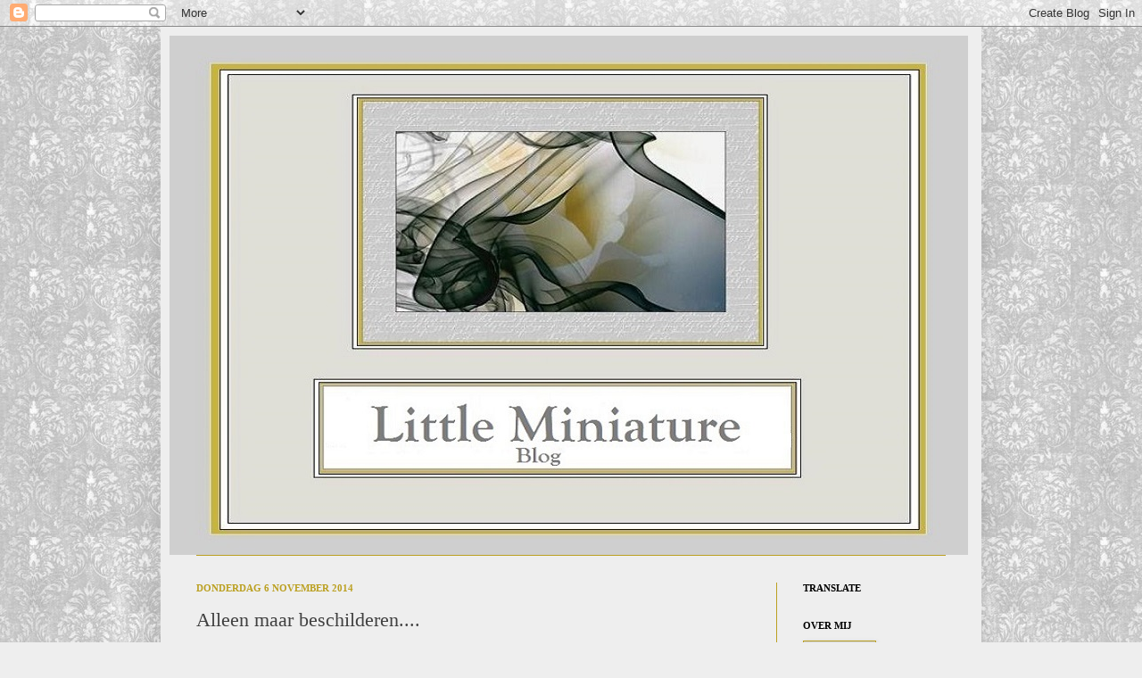

--- FILE ---
content_type: text/html; charset=UTF-8
request_url: https://littleminiature.blogspot.com/2014/11/alleen-maar-beschilderen.html
body_size: 17438
content:
<!DOCTYPE html>
<html class='v2' dir='ltr' lang='nl'>
<head>
<link href='https://www.blogger.com/static/v1/widgets/335934321-css_bundle_v2.css' rel='stylesheet' type='text/css'/>
<meta content='width=1100' name='viewport'/>
<meta content='text/html; charset=UTF-8' http-equiv='Content-Type'/>
<meta content='blogger' name='generator'/>
<link href='https://littleminiature.blogspot.com/favicon.ico' rel='icon' type='image/x-icon'/>
<link href='http://littleminiature.blogspot.com/2014/11/alleen-maar-beschilderen.html' rel='canonical'/>
<link rel="alternate" type="application/atom+xml" title="Little Miniature - Atom" href="https://littleminiature.blogspot.com/feeds/posts/default" />
<link rel="alternate" type="application/rss+xml" title="Little Miniature - RSS" href="https://littleminiature.blogspot.com/feeds/posts/default?alt=rss" />
<link rel="service.post" type="application/atom+xml" title="Little Miniature - Atom" href="https://www.blogger.com/feeds/7870481516331129809/posts/default" />

<link rel="alternate" type="application/atom+xml" title="Little Miniature - Atom" href="https://littleminiature.blogspot.com/feeds/8717987778870224682/comments/default" />
<!--Can't find substitution for tag [blog.ieCssRetrofitLinks]-->
<link href='https://blogger.googleusercontent.com/img/b/R29vZ2xl/AVvXsEh7ooFaYVLDh4o2qpiNFAcGaJxCEUdTIF6gn2pR4eyPfspApTbZSZUiQKXH00vAV3FyjQiictfXyak5NXfaRoP7rGp4zpd9XJ9a7Ps3O1AGdod_6lIy4HBfvtQo9HdFRks-YvuQHfiMpU56/s1600/rammelaars.jpg' rel='image_src'/>
<meta content='http://littleminiature.blogspot.com/2014/11/alleen-maar-beschilderen.html' property='og:url'/>
<meta content='Alleen maar beschilderen....' property='og:title'/>
<meta content='      Een kleine twee weken geleden heb ik bij Art of Mini,   Een paar leuke tinnen item&#39;s besteld.   Je hoeft ze alleen maar te beschildere...' property='og:description'/>
<meta content='https://blogger.googleusercontent.com/img/b/R29vZ2xl/AVvXsEh7ooFaYVLDh4o2qpiNFAcGaJxCEUdTIF6gn2pR4eyPfspApTbZSZUiQKXH00vAV3FyjQiictfXyak5NXfaRoP7rGp4zpd9XJ9a7Ps3O1AGdod_6lIy4HBfvtQo9HdFRks-YvuQHfiMpU56/w1200-h630-p-k-no-nu/rammelaars.jpg' property='og:image'/>
<title>Little Miniature: Alleen maar beschilderen....</title>
<style id='page-skin-1' type='text/css'><!--
/*
<div id="google_translate_element"></div><script>
function googleTranslateElementInit() {
new google.translate.TranslateElement({
pageLanguage: 'nl'
}, 'google_translate_element');
}
</script><script src="//translate.google.com/translate_a/element.js?cb=googleTranslateElementInit"></script>
-----------------------------------------------
Blogger Template Style
Name:     Simple
Designer: Josh Peterson
URL:      www.noaesthetic.com
----------------------------------------------- */
/* Variable definitions
====================
<Variable name="keycolor" description="Main Color" type="color" default="#66bbdd"/>
<Group description="Page Text" selector="body">
<Variable name="body.font" description="Font" type="font"
default="normal normal 12px Arial, Tahoma, Helvetica, FreeSans, sans-serif"/>
<Variable name="body.text.color" description="Text Color" type="color" default="#222222"/>
</Group>
<Group description="Backgrounds" selector=".body-fauxcolumns-outer">
<Variable name="body.background.color" description="Outer Background" type="color" default="#66bbdd"/>
<Variable name="content.background.color" description="Main Background" type="color" default="#ffffff"/>
<Variable name="header.background.color" description="Header Background" type="color" default="transparent"/>
</Group>
<Group description="Links" selector=".main-outer">
<Variable name="link.color" description="Link Color" type="color" default="#2288bb"/>
<Variable name="link.visited.color" description="Visited Color" type="color" default="#888888"/>
<Variable name="link.hover.color" description="Hover Color" type="color" default="#33aaff"/>
</Group>
<Group description="Blog Title" selector=".header h1">
<Variable name="header.font" description="Font" type="font"
default="normal normal 60px Arial, Tahoma, Helvetica, FreeSans, sans-serif"/>
<Variable name="header.text.color" description="Title Color" type="color" default="#3399bb" />
</Group>
<Group description="Blog Description" selector=".header .description">
<Variable name="description.text.color" description="Description Color" type="color"
default="#777777" />
</Group>
<Group description="Tabs Text" selector=".tabs-inner .widget li a">
<Variable name="tabs.font" description="Font" type="font"
default="normal normal 14px Arial, Tahoma, Helvetica, FreeSans, sans-serif"/>
<Variable name="tabs.text.color" description="Text Color" type="color" default="#999999"/>
<Variable name="tabs.selected.text.color" description="Selected Color" type="color" default="#000000"/>
</Group>
<Group description="Tabs Background" selector=".tabs-outer .PageList">
<Variable name="tabs.background.color" description="Background Color" type="color" default="#f5f5f5"/>
<Variable name="tabs.selected.background.color" description="Selected Color" type="color" default="#eeeeee"/>
</Group>
<Group description="Post Title" selector="h3.post-title, .comments h4">
<Variable name="post.title.font" description="Font" type="font"
default="normal normal 22px Arial, Tahoma, Helvetica, FreeSans, sans-serif"/>
</Group>
<Group description="Date Header" selector=".date-header">
<Variable name="date.header.color" description="Text Color" type="color"
default="#404040"/>
<Variable name="date.header.background.color" description="Background Color" type="color"
default="transparent"/>
</Group>
<Group description="Post Footer" selector=".post-footer">
<Variable name="post.footer.text.color" description="Text Color" type="color" default="#666666"/>
<Variable name="post.footer.background.color" description="Background Color" type="color"
default="#f9f9f9"/>
<Variable name="post.footer.border.color" description="Shadow Color" type="color" default="#eeeeee"/>
</Group>
<Group description="Gadgets" selector="h2">
<Variable name="widget.title.font" description="Title Font" type="font"
default="normal bold 11px Arial, Tahoma, Helvetica, FreeSans, sans-serif"/>
<Variable name="widget.title.text.color" description="Title Color" type="color" default="#000000"/>
<Variable name="widget.alternate.text.color" description="Alternate Color" type="color" default="#999999"/>
</Group>
<Group description="Images" selector=".main-inner">
<Variable name="image.background.color" description="Background Color" type="color" default="#ffffff"/>
<Variable name="image.border.color" description="Border Color" type="color" default="#eeeeee"/>
<Variable name="image.text.color" description="Caption Text Color" type="color" default="#404040"/>
</Group>
<Group description="Accents" selector=".content-inner">
<Variable name="body.rule.color" description="Separator Line Color" type="color" default="#eeeeee"/>
<Variable name="tabs.border.color" description="Tabs Border Color" type="color" default="#bba021"/>
</Group>
<Variable name="body.background" description="Body Background" type="background"
color="#eeeeee" default="$(color) none repeat scroll top left"/>
<Variable name="body.background.override" description="Body Background Override" type="string" default=""/>
<Variable name="body.background.gradient.cap" description="Body Gradient Cap" type="url"
default="url(http://www.blogblog.com/1kt/simple/gradients_light.png)"/>
<Variable name="body.background.gradient.tile" description="Body Gradient Tile" type="url"
default="url(http://www.blogblog.com/1kt/simple/body_gradient_tile_light.png)"/>
<Variable name="content.background.color.selector" description="Content Background Color Selector" type="string" default=".content-inner"/>
<Variable name="content.padding" description="Content Padding" type="length" default="10px"/>
<Variable name="content.padding.horizontal" description="Content Horizontal Padding" type="length" default="10px"/>
<Variable name="content.shadow.spread" description="Content Shadow Spread" type="length" default="40px"/>
<Variable name="content.shadow.spread.webkit" description="Content Shadow Spread (WebKit)" type="length" default="5px"/>
<Variable name="content.shadow.spread.ie" description="Content Shadow Spread (IE)" type="length" default="10px"/>
<Variable name="main.border.width" description="Main Border Width" type="length" default="0"/>
<Variable name="header.background.gradient" description="Header Gradient" type="url" default="none"/>
<Variable name="header.shadow.offset.left" description="Header Shadow Offset Left" type="length" default="-1px"/>
<Variable name="header.shadow.offset.top" description="Header Shadow Offset Top" type="length" default="-1px"/>
<Variable name="header.shadow.spread" description="Header Shadow Spread" type="length" default="1px"/>
<Variable name="header.padding" description="Header Padding" type="length" default="30px"/>
<Variable name="header.border.size" description="Header Border Size" type="length" default="1px"/>
<Variable name="header.bottom.border.size" description="Header Bottom Border Size" type="length" default="1px"/>
<Variable name="header.border.horizontalsize" description="Header Horizontal Border Size" type="length" default="0"/>
<Variable name="description.text.size" description="Description Text Size" type="string" default="140%"/>
<Variable name="tabs.margin.top" description="Tabs Margin Top" type="length" default="0" />
<Variable name="tabs.margin.side" description="Tabs Side Margin" type="length" default="30px" />
<Variable name="tabs.background.gradient" description="Tabs Background Gradient" type="url"
default="url(http://www.blogblog.com/1kt/simple/gradients_light.png)"/>
<Variable name="tabs.border.width" description="Tabs Border Width" type="length" default="1px"/>
<Variable name="tabs.bevel.border.width" description="Tabs Bevel Border Width" type="length" default="1px"/>
<Variable name="date.header.padding" description="Date Header Padding" type="string" default="inherit"/>
<Variable name="date.header.letterspacing" description="Date Header Letter Spacing" type="string" default="inherit"/>
<Variable name="date.header.margin" description="Date Header Margin" type="string" default="inherit"/>
<Variable name="post.margin.bottom" description="Post Bottom Margin" type="length" default="25px"/>
<Variable name="image.border.small.size" description="Image Border Small Size" type="length" default="2px"/>
<Variable name="image.border.large.size" description="Image Border Large Size" type="length" default="5px"/>
<Variable name="page.width.selector" description="Page Width Selector" type="string" default=".region-inner"/>
<Variable name="page.width" description="Page Width" type="string" default="auto"/>
<Variable name="main.section.margin" description="Main Section Margin" type="length" default="15px"/>
<Variable name="main.padding" description="Main Padding" type="length" default="15px"/>
<Variable name="main.padding.top" description="Main Padding Top" type="length" default="30px"/>
<Variable name="main.padding.bottom" description="Main Padding Bottom" type="length" default="30px"/>
<Variable name="paging.background"
color="#eeeeee"
description="Background of blog paging area" type="background"
default="transparent none no-repeat scroll top center"/>
<Variable name="footer.bevel" description="Bevel border length of footer" type="length" default="0"/>
<Variable name="mobile.background.overlay" description="Mobile Background Overlay" type="string"
default="transparent none repeat scroll top left"/>
<Variable name="mobile.background.size" description="Mobile Background Size" type="string" default="auto"/>
<Variable name="startSide" description="Side where text starts in blog language" type="automatic" default="left"/>
<Variable name="endSide" description="Side where text ends in blog language" type="automatic" default="right"/>
*/
/* Content
----------------------------------------------- */
body {
font: normal normal 12px 'Times New Roman', Times, FreeSerif, serif;
color: #404040;
background: #eeeeee url(//1.bp.blogspot.com/-OxDCU-ZZ5bs/UWfWqA7nhzI/AAAAAAAABck/kjhBwCj7L84/s0/achtergrondnieuw__600_x_301_.jpg) repeat scroll top left;
padding: 0 40px 40px 40px;
}
html body .region-inner {
min-width: 0;
max-width: 100%;
width: auto;
}
a:link {
text-decoration:none;
color: #bba021;
}
a:visited {
text-decoration:none;
color: #888888;
}
a:hover {
text-decoration:underline;
color: #bba021;
}
.body-fauxcolumn-outer .fauxcolumn-inner {
background: transparent none repeat scroll top left;
_background-image: none;
}
.body-fauxcolumn-outer .cap-top {
position: absolute;
z-index: 1;
height: 400px;
width: 100%;
background: #eeeeee url(//1.bp.blogspot.com/-OxDCU-ZZ5bs/UWfWqA7nhzI/AAAAAAAABck/kjhBwCj7L84/s0/achtergrondnieuw__600_x_301_.jpg) repeat scroll top left;
}
.body-fauxcolumn-outer .cap-top .cap-left {
width: 100%;
background: transparent none repeat-x scroll top left;
_background-image: none;
}
.content-outer {
-moz-box-shadow: 0 0 40px rgba(0, 0, 0, .15);
-webkit-box-shadow: 0 0 5px rgba(0, 0, 0, .15);
-goog-ms-box-shadow: 0 0 10px #333333;
box-shadow: 0 0 40px rgba(0, 0, 0, .15);
margin-bottom: 1px;
}
.content-inner {
padding: 10px 10px;
}
.content-inner {
background-color: #eeeeee;
}
/* Header
----------------------------------------------- */
.header-outer {
background: #eeeeee none repeat-x scroll 0 -400px;
_background-image: none;
}
.Header h1 {
font: normal normal 60px 'Times New Roman', Times, FreeSerif, serif;
color: #bba021;
text-shadow: -1px -1px 1px rgba(0, 0, 0, .2);
}
.Header h1 a {
color: #bba021;
}
.Header .description {
font-size: 140%;
color: #777777;
}
.header-inner .Header .titlewrapper {
padding: 22px 30px;
}
.header-inner .Header .descriptionwrapper {
padding: 0 30px;
}
/* Tabs
----------------------------------------------- */
.tabs-inner .section:first-child {
border-top: 1px solid #bba021;
}
.tabs-inner .section:first-child ul {
margin-top: -1px;
border-top: 1px solid #bba021;
border-left: 0 solid #bba021;
border-right: 0 solid #bba021;
}
.tabs-inner .widget ul {
background: #666666 none repeat-x scroll 0 -800px;
_background-image: none;
border-bottom: 1px solid #bba021;
margin-top: 0;
margin-left: -30px;
margin-right: -30px;
}
.tabs-inner .widget li a {
display: inline-block;
padding: .6em 1em;
font: normal normal 14px 'Times New Roman', Times, FreeSerif, serif;
color: #404040;
border-left: 1px solid #eeeeee;
border-right: 0 solid #bba021;
}
.tabs-inner .widget li:first-child a {
border-left: none;
}
.tabs-inner .widget li.selected a, .tabs-inner .widget li a:hover {
color: #404040;
background-color: #666666;
text-decoration: none;
}
/* Columns
----------------------------------------------- */
.main-outer {
border-top: 0 solid #bba021;
}
.fauxcolumn-left-outer .fauxcolumn-inner {
border-right: 1px solid #bba021;
}
.fauxcolumn-right-outer .fauxcolumn-inner {
border-left: 1px solid #bba021;
}
/* Headings
----------------------------------------------- */
h2 {
margin: 0 0 1em 0;
font: normal bold 11px 'Times New Roman', Times, FreeSerif, serif;
color: #000000;
text-transform: uppercase;
}
/* Widgets
----------------------------------------------- */
.widget .zippy {
color: #999999;
text-shadow: 2px 2px 1px rgba(0, 0, 0, .1);
}
.widget .popular-posts ul {
list-style: none;
}
/* Posts
----------------------------------------------- */
.date-header span {
background-color: transparent;
color: #bba021;
padding: inherit;
letter-spacing: inherit;
margin: inherit;
}
.main-inner {
padding-top: 30px;
padding-bottom: 30px;
}
.main-inner .column-center-inner {
padding: 0 15px;
}
.main-inner .column-center-inner .section {
margin: 0 15px;
}
.post {
margin: 0 0 25px 0;
}
h3.post-title, .comments h4 {
font: normal normal 22px 'Times New Roman', Times, FreeSerif, serif;
margin: .75em 0 0;
}
.post-body {
font-size: 110%;
line-height: 1.4;
position: relative;
}
.post-body img, .post-body .tr-caption-container, .Profile img, .Image img,
.BlogList .item-thumbnail img {
padding: 0;
background: #ffffff;
border: 1px solid #bba021;
-moz-box-shadow: 1px 1px 5px rgba(0, 0, 0, .1);
-webkit-box-shadow: 1px 1px 5px rgba(0, 0, 0, .1);
box-shadow: 1px 1px 5px rgba(0, 0, 0, .1);
}
.post-body img, .post-body .tr-caption-container {
padding: 1px;
}
.post-body .tr-caption-container {
color: #cccccc;
}
.post-body .tr-caption-container img {
padding: 0;
background: transparent;
border: none;
-moz-box-shadow: 0 0 0 rgba(0, 0, 0, .1);
-webkit-box-shadow: 0 0 0 rgba(0, 0, 0, .1);
box-shadow: 0 0 0 rgba(0, 0, 0, .1);
}
.post-header {
margin: 0 0 1.5em;
line-height: 1.6;
font-size: 90%;
}
.post-footer {
margin: 20px -2px 0;
padding: 5px 10px;
color: #666666;
background-color: #f9f9f9;
border-bottom: 1px solid #eeeeee;
line-height: 1.6;
font-size: 90%;
}
#comments .comment-author {
padding-top: 1.5em;
border-top: 1px solid #bba021;
background-position: 0 1.5em;
}
#comments .comment-author:first-child {
padding-top: 0;
border-top: none;
}
.avatar-image-container {
margin: .2em 0 0;
}
#comments .avatar-image-container img {
border: 1px solid #bba021;
}
/* Accents
---------------------------------------------- */
.section-columns td.columns-cell {
border-left: 1px solid #bba021;
}
.blog-pager {
background: transparent none no-repeat scroll top center;
}
.blog-pager-older-link, .home-link,
.blog-pager-newer-link {
background-color: #eeeeee;
padding: 5px;
}
.footer-outer {
border-top: 0 dashed #bbbbbb;
}
/* Mobile
----------------------------------------------- */
body.mobile  {
background-size: auto;
}
.mobile .body-fauxcolumn-outer {
background: transparent none repeat scroll top left;
}
.mobile .body-fauxcolumn-outer .cap-top {
background-size: 100% auto;
}
.mobile .content-outer {
-webkit-box-shadow: 0 0 3px rgba(0, 0, 0, .15);
box-shadow: 0 0 3px rgba(0, 0, 0, .15);
padding: 0 40px;
}
body.mobile .AdSense {
margin: 0 -40px;
}
.mobile .tabs-inner .widget ul {
margin-left: 0;
margin-right: 0;
}
.mobile .post {
margin: 0;
}
.mobile .main-inner .column-center-inner .section {
margin: 0;
}
.mobile .date-header span {
padding: 0.1em 10px;
margin: 0 -10px;
}
.mobile h3.post-title {
margin: 0;
}
.mobile .blog-pager {
background: transparent none no-repeat scroll top center;
}
.mobile .footer-outer {
border-top: none;
}
.mobile .main-inner, .mobile .footer-inner {
background-color: #eeeeee;
}
.mobile-index-contents {
color: #404040;
}
.mobile-link-button {
background-color: #bba021;
}
.mobile-link-button a:link, .mobile-link-button a:visited {
color: #eeeeee;
}
.mobile .tabs-inner .section:first-child {
border-top: none;
}
.mobile .tabs-inner .PageList .widget-content {
background-color: #666666;
color: #404040;
border-top: 1px solid #bba021;
border-bottom: 1px solid #bba021;
}
.mobile .tabs-inner .PageList .widget-content .pagelist-arrow {
border-left: 1px solid #bba021;
}

--></style>
<style id='template-skin-1' type='text/css'><!--
body {
min-width: 920px;
}
.content-outer, .content-fauxcolumn-outer, .region-inner {
min-width: 920px;
max-width: 920px;
_width: 920px;
}
.main-inner .columns {
padding-left: 0px;
padding-right: 220px;
}
.main-inner .fauxcolumn-center-outer {
left: 0px;
right: 220px;
/* IE6 does not respect left and right together */
_width: expression(this.parentNode.offsetWidth -
parseInt("0px") -
parseInt("220px") + 'px');
}
.main-inner .fauxcolumn-left-outer {
width: 0px;
}
.main-inner .fauxcolumn-right-outer {
width: 220px;
}
.main-inner .column-left-outer {
width: 0px;
right: 100%;
margin-left: -0px;
}
.main-inner .column-right-outer {
width: 220px;
margin-right: -220px;
}
#layout {
min-width: 0;
}
#layout .content-outer {
min-width: 0;
width: 800px;
}
#layout .region-inner {
min-width: 0;
width: auto;
}
body#layout div.add_widget {
padding: 8px;
}
body#layout div.add_widget a {
margin-left: 32px;
}
--></style>
<style>
    body {background-image:url(\/\/1.bp.blogspot.com\/-OxDCU-ZZ5bs\/UWfWqA7nhzI\/AAAAAAAABck\/kjhBwCj7L84\/s0\/achtergrondnieuw__600_x_301_.jpg);}
    
@media (max-width: 200px) { body {background-image:url(\/\/1.bp.blogspot.com\/-OxDCU-ZZ5bs\/UWfWqA7nhzI\/AAAAAAAABck\/kjhBwCj7L84\/w200\/achtergrondnieuw__600_x_301_.jpg);}}
@media (max-width: 400px) and (min-width: 201px) { body {background-image:url(\/\/1.bp.blogspot.com\/-OxDCU-ZZ5bs\/UWfWqA7nhzI\/AAAAAAAABck\/kjhBwCj7L84\/w400\/achtergrondnieuw__600_x_301_.jpg);}}
@media (max-width: 800px) and (min-width: 401px) { body {background-image:url(\/\/1.bp.blogspot.com\/-OxDCU-ZZ5bs\/UWfWqA7nhzI\/AAAAAAAABck\/kjhBwCj7L84\/w800\/achtergrondnieuw__600_x_301_.jpg);}}
@media (max-width: 1200px) and (min-width: 801px) { body {background-image:url(\/\/1.bp.blogspot.com\/-OxDCU-ZZ5bs\/UWfWqA7nhzI\/AAAAAAAABck\/kjhBwCj7L84\/w1200\/achtergrondnieuw__600_x_301_.jpg);}}
/* Last tag covers anything over one higher than the previous max-size cap. */
@media (min-width: 1201px) { body {background-image:url(\/\/1.bp.blogspot.com\/-OxDCU-ZZ5bs\/UWfWqA7nhzI\/AAAAAAAABck\/kjhBwCj7L84\/w1600\/achtergrondnieuw__600_x_301_.jpg);}}
  </style>
<link href='https://www.blogger.com/dyn-css/authorization.css?targetBlogID=7870481516331129809&amp;zx=5c547b95-8198-47b4-a192-1dd19cf759be' media='none' onload='if(media!=&#39;all&#39;)media=&#39;all&#39;' rel='stylesheet'/><noscript><link href='https://www.blogger.com/dyn-css/authorization.css?targetBlogID=7870481516331129809&amp;zx=5c547b95-8198-47b4-a192-1dd19cf759be' rel='stylesheet'/></noscript>
<meta name='google-adsense-platform-account' content='ca-host-pub-1556223355139109'/>
<meta name='google-adsense-platform-domain' content='blogspot.com'/>

</head>
<body class='loading'>
<div class='navbar section' id='navbar' name='Navbar'><div class='widget Navbar' data-version='1' id='Navbar1'><script type="text/javascript">
    function setAttributeOnload(object, attribute, val) {
      if(window.addEventListener) {
        window.addEventListener('load',
          function(){ object[attribute] = val; }, false);
      } else {
        window.attachEvent('onload', function(){ object[attribute] = val; });
      }
    }
  </script>
<div id="navbar-iframe-container"></div>
<script type="text/javascript" src="https://apis.google.com/js/platform.js"></script>
<script type="text/javascript">
      gapi.load("gapi.iframes:gapi.iframes.style.bubble", function() {
        if (gapi.iframes && gapi.iframes.getContext) {
          gapi.iframes.getContext().openChild({
              url: 'https://www.blogger.com/navbar/7870481516331129809?po\x3d8717987778870224682\x26origin\x3dhttps://littleminiature.blogspot.com',
              where: document.getElementById("navbar-iframe-container"),
              id: "navbar-iframe"
          });
        }
      });
    </script><script type="text/javascript">
(function() {
var script = document.createElement('script');
script.type = 'text/javascript';
script.src = '//pagead2.googlesyndication.com/pagead/js/google_top_exp.js';
var head = document.getElementsByTagName('head')[0];
if (head) {
head.appendChild(script);
}})();
</script>
</div></div>
<div class='body-fauxcolumns'>
<div class='fauxcolumn-outer body-fauxcolumn-outer'>
<div class='cap-top'>
<div class='cap-left'></div>
<div class='cap-right'></div>
</div>
<div class='fauxborder-left'>
<div class='fauxborder-right'></div>
<div class='fauxcolumn-inner'>
</div>
</div>
<div class='cap-bottom'>
<div class='cap-left'></div>
<div class='cap-right'></div>
</div>
</div>
</div>
<div class='content'>
<div class='content-fauxcolumns'>
<div class='fauxcolumn-outer content-fauxcolumn-outer'>
<div class='cap-top'>
<div class='cap-left'></div>
<div class='cap-right'></div>
</div>
<div class='fauxborder-left'>
<div class='fauxborder-right'></div>
<div class='fauxcolumn-inner'>
</div>
</div>
<div class='cap-bottom'>
<div class='cap-left'></div>
<div class='cap-right'></div>
</div>
</div>
</div>
<div class='content-outer'>
<div class='content-cap-top cap-top'>
<div class='cap-left'></div>
<div class='cap-right'></div>
</div>
<div class='fauxborder-left content-fauxborder-left'>
<div class='fauxborder-right content-fauxborder-right'></div>
<div class='content-inner'>
<header>
<div class='header-outer'>
<div class='header-cap-top cap-top'>
<div class='cap-left'></div>
<div class='cap-right'></div>
</div>
<div class='fauxborder-left header-fauxborder-left'>
<div class='fauxborder-right header-fauxborder-right'></div>
<div class='region-inner header-inner'>
<div class='header section' id='header' name='Koptekst'><div class='widget Header' data-version='1' id='Header1'>
<div id='header-inner'>
<a href='https://littleminiature.blogspot.com/' style='display: block'>
<img alt='Little Miniature' height='582px; ' id='Header1_headerimg' src='https://blogger.googleusercontent.com/img/b/R29vZ2xl/AVvXsEiAL0uJCyfiwXHrf97_NZTV-zEDtBcvwzjyjH0_jvUfT328nDbD2R6mfg1neIsfWmCM6SgoFl6n0-9WXXxjyrDDyaf0JxbGiOqUU8-SN8qY-tQ9uVOdTjLwYXLbW1SOXYCMhxFOig7L1f79/s1600/littleminiatureblog.jpg' style='display: block' width='895px; '/>
</a>
</div>
</div></div>
</div>
</div>
<div class='header-cap-bottom cap-bottom'>
<div class='cap-left'></div>
<div class='cap-right'></div>
</div>
</div>
</header>
<div class='tabs-outer'>
<div class='tabs-cap-top cap-top'>
<div class='cap-left'></div>
<div class='cap-right'></div>
</div>
<div class='fauxborder-left tabs-fauxborder-left'>
<div class='fauxborder-right tabs-fauxborder-right'></div>
<div class='region-inner tabs-inner'>
<div class='tabs no-items section' id='crosscol' name='Alle kolommen'></div>
<div class='tabs no-items section' id='crosscol-overflow' name='Cross-Column 2'></div>
</div>
</div>
<div class='tabs-cap-bottom cap-bottom'>
<div class='cap-left'></div>
<div class='cap-right'></div>
</div>
</div>
<div class='main-outer'>
<div class='main-cap-top cap-top'>
<div class='cap-left'></div>
<div class='cap-right'></div>
</div>
<div class='fauxborder-left main-fauxborder-left'>
<div class='fauxborder-right main-fauxborder-right'></div>
<div class='region-inner main-inner'>
<div class='columns fauxcolumns'>
<div class='fauxcolumn-outer fauxcolumn-center-outer'>
<div class='cap-top'>
<div class='cap-left'></div>
<div class='cap-right'></div>
</div>
<div class='fauxborder-left'>
<div class='fauxborder-right'></div>
<div class='fauxcolumn-inner'>
</div>
</div>
<div class='cap-bottom'>
<div class='cap-left'></div>
<div class='cap-right'></div>
</div>
</div>
<div class='fauxcolumn-outer fauxcolumn-left-outer'>
<div class='cap-top'>
<div class='cap-left'></div>
<div class='cap-right'></div>
</div>
<div class='fauxborder-left'>
<div class='fauxborder-right'></div>
<div class='fauxcolumn-inner'>
</div>
</div>
<div class='cap-bottom'>
<div class='cap-left'></div>
<div class='cap-right'></div>
</div>
</div>
<div class='fauxcolumn-outer fauxcolumn-right-outer'>
<div class='cap-top'>
<div class='cap-left'></div>
<div class='cap-right'></div>
</div>
<div class='fauxborder-left'>
<div class='fauxborder-right'></div>
<div class='fauxcolumn-inner'>
</div>
</div>
<div class='cap-bottom'>
<div class='cap-left'></div>
<div class='cap-right'></div>
</div>
</div>
<!-- corrects IE6 width calculation -->
<div class='columns-inner'>
<div class='column-center-outer'>
<div class='column-center-inner'>
<div class='main section' id='main' name='Algemeen'><div class='widget Blog' data-version='1' id='Blog1'>
<div class='blog-posts hfeed'>

          <div class="date-outer">
        
<h2 class='date-header'><span>donderdag 6 november 2014</span></h2>

          <div class="date-posts">
        
<div class='post-outer'>
<div class='post hentry'>
<a name='8717987778870224682'></a>
<h3 class='post-title entry-title'>
Alleen maar beschilderen....
</h3>
<div class='post-header'>
<div class='post-header-line-1'></div>
</div>
<div class='post-body entry-content' id='post-body-8717987778870224682'>
<div dir="ltr" style="text-align: left;" trbidi="on">
<h3 style="text-align: center;">
</h3>
<h3 style="text-align: center;">
<span style="background-color: white; color: #666666;"><br /></span></h3>
<h3 style="text-align: center;">
<span style="background-color: white; color: #666666;">Een kleine twee weken geleden heb ik bij Art of Mini,</span></h3>
<h3 style="text-align: center;">
<span style="color: #666666;">Een paar leuke tinnen item's besteld.</span></h3>
<h3 style="text-align: center;">
<span style="color: #666666;">Je hoeft ze alleen maar te beschilderen.</span></h3>
<h3 style="text-align: center;">
<span style="color: #666666;">En bij sommige een beetje bijsnijden/bijvijlen.</span></h3>
<h3 style="text-align: center;">
<span style="color: #666666;">wel heel voorzichtig hoor,anders breekt er wat af....</span></h3>
<h3 style="text-align: center;">
<span style="color: #666666;">dat gebeurde bij mij dus ook.</span></h3>
<h3 style="text-align: center;">
<span style="color: #666666;">bij de rammelaar ,van het haasje was 1 oortje afgebroken.</span></h3>
<h3 style="text-align: center;">
<span style="color: #666666;">wel weer prima kunnen lijmen met secondelijm.</span></h3>
<h3 style="text-align: center;">
<span style="color: #666666;"><br />Ze zijn erg klein en mooi gedetailleerd.<br />Het haasje en beertje rammelaar, zijn zelfs zo klein<br />dat ik ze niet echt mooi op de foto krijg...<br />Wel een priegelwerkje, maar zo'n leuk resultaat.</span></h3>
<h3 style="text-align: center;">
<span style="color: #666666;"><br />Gr Christa.</span></h3>
<div class="separator" style="clear: both; text-align: center;">
<a href="https://blogger.googleusercontent.com/img/b/R29vZ2xl/AVvXsEh7ooFaYVLDh4o2qpiNFAcGaJxCEUdTIF6gn2pR4eyPfspApTbZSZUiQKXH00vAV3FyjQiictfXyak5NXfaRoP7rGp4zpd9XJ9a7Ps3O1AGdod_6lIy4HBfvtQo9HdFRks-YvuQHfiMpU56/s1600/rammelaars.jpg" imageanchor="1" style="margin-left: 1em; margin-right: 1em;"><img border="0" height="195" src="https://blogger.googleusercontent.com/img/b/R29vZ2xl/AVvXsEh7ooFaYVLDh4o2qpiNFAcGaJxCEUdTIF6gn2pR4eyPfspApTbZSZUiQKXH00vAV3FyjQiictfXyak5NXfaRoP7rGp4zpd9XJ9a7Ps3O1AGdod_6lIy4HBfvtQo9HdFRks-YvuQHfiMpU56/s1600/rammelaars.jpg" width="320" /></a></div>
<h3 style="text-align: left;">
</h3>
<div class="separator" style="clear: both; text-align: center;">
<a href="https://blogger.googleusercontent.com/img/b/R29vZ2xl/AVvXsEhpVRkF_UtD5qnkbQPSMg8oMhBlUmYsPw1mgCHHRXOyEDzZX5HN2aHTaXrtUJS4mNJ9JqByQnKAHCAKZPMotxJjFxVplZlKceWdykoHMozMb1ZZp234MErtW6zd5s83K21vs8WrqwOJdAtF/s1600/schaapje.jpg" imageanchor="1" style="clear: right; float: right; margin-bottom: 1em; margin-left: 1em;"><img border="0" height="203" src="https://blogger.googleusercontent.com/img/b/R29vZ2xl/AVvXsEhpVRkF_UtD5qnkbQPSMg8oMhBlUmYsPw1mgCHHRXOyEDzZX5HN2aHTaXrtUJS4mNJ9JqByQnKAHCAKZPMotxJjFxVplZlKceWdykoHMozMb1ZZp234MErtW6zd5s83K21vs8WrqwOJdAtF/s1600/schaapje.jpg" width="320" /></a></div>
<div style="text-align: center;">
<br /></div>
<div class="separator" style="clear: both; text-align: center;">
</div>
<div class="separator" style="clear: both; text-align: center;">
<a href="https://blogger.googleusercontent.com/img/b/R29vZ2xl/AVvXsEhhyphenhyphenYbqAuxX7SQWs9tme2gwiKog-kvhwguYAr42kWEW0n9Tx-WYV0NGAUrWdMICOTASF6-q_gp5dzL5GdW2zT3yPwKZi9aAkFjELAFvJXHdC-utOgPMek5dh15LpBKmE_jAu0lDnLCM0hMD/s1600/kolenmandje.jpg" imageanchor="1" style="margin-left: 1em; margin-right: 1em;"><img border="0" height="236" src="https://blogger.googleusercontent.com/img/b/R29vZ2xl/AVvXsEhhyphenhyphenYbqAuxX7SQWs9tme2gwiKog-kvhwguYAr42kWEW0n9Tx-WYV0NGAUrWdMICOTASF6-q_gp5dzL5GdW2zT3yPwKZi9aAkFjELAFvJXHdC-utOgPMek5dh15LpBKmE_jAu0lDnLCM0hMD/s1600/kolenmandje.jpg" width="320" /></a></div>
<div class="separator" style="clear: both; text-align: center;">
<br /></div>
<a href="https://blogger.googleusercontent.com/img/b/R29vZ2xl/AVvXsEjVAXdwjzdOyPYQ3UKESCMm4S7mfj9sVIw95EmJqMhEA-piRT4vZ4yaIptTzi_UFs8gUn3jFvXvQyAfRp2RklE5tDirCThJVC7EHyOa-PpBRRKni8OGdGkshqxnETL3W4rl7ndaSms1BKPs/s1600/peterrabit.jpg" imageanchor="1" style="clear: left; float: left; margin-bottom: 1em; margin-left: 1em;"><img border="0" height="220" src="https://blogger.googleusercontent.com/img/b/R29vZ2xl/AVvXsEjVAXdwjzdOyPYQ3UKESCMm4S7mfj9sVIw95EmJqMhEA-piRT4vZ4yaIptTzi_UFs8gUn3jFvXvQyAfRp2RklE5tDirCThJVC7EHyOa-PpBRRKni8OGdGkshqxnETL3W4rl7ndaSms1BKPs/s1600/peterrabit.jpg" width="320" /></a><br />
<h3>
<a href="https://blogger.googleusercontent.com/img/b/R29vZ2xl/AVvXsEjVAXdwjzdOyPYQ3UKESCMm4S7mfj9sVIw95EmJqMhEA-piRT4vZ4yaIptTzi_UFs8gUn3jFvXvQyAfRp2RklE5tDirCThJVC7EHyOa-PpBRRKni8OGdGkshqxnETL3W4rl7ndaSms1BKPs/s1600/peterrabit.jpg" imageanchor="1" style="clear: left; float: left; margin-bottom: 1em; margin-left: 1em;"><span style="color: #666666;"><br /></span></a><a href="https://blogger.googleusercontent.com/img/b/R29vZ2xl/AVvXsEjVAXdwjzdOyPYQ3UKESCMm4S7mfj9sVIw95EmJqMhEA-piRT4vZ4yaIptTzi_UFs8gUn3jFvXvQyAfRp2RklE5tDirCThJVC7EHyOa-PpBRRKni8OGdGkshqxnETL3W4rl7ndaSms1BKPs/s1600/peterrabit.jpg" imageanchor="1" style="clear: left; float: left; margin-bottom: 1em; margin-left: 1em;"><span style="color: #666666;">Hier onder even alle spulletjes samen op de foto, er zat ook een klein&nbsp;cadeautje&nbsp;bij .</span></a><a href="https://blogger.googleusercontent.com/img/b/R29vZ2xl/AVvXsEjVAXdwjzdOyPYQ3UKESCMm4S7mfj9sVIw95EmJqMhEA-piRT4vZ4yaIptTzi_UFs8gUn3jFvXvQyAfRp2RklE5tDirCThJVC7EHyOa-PpBRRKni8OGdGkshqxnETL3W4rl7ndaSms1BKPs/s1600/peterrabit.jpg" imageanchor="1" style="clear: left; float: left; margin-bottom: 1em; margin-left: 1em;"><span style="color: #666666;">Een workshopje om twee baby doosjes te maken...zo lief...</span></a><span style="color: #666666;"><div class="separator" style="clear: both; text-align: center;">
<a href="https://blogger.googleusercontent.com/img/b/R29vZ2xl/AVvXsEjVAXdwjzdOyPYQ3UKESCMm4S7mfj9sVIw95EmJqMhEA-piRT4vZ4yaIptTzi_UFs8gUn3jFvXvQyAfRp2RklE5tDirCThJVC7EHyOa-PpBRRKni8OGdGkshqxnETL3W4rl7ndaSms1BKPs/s1600/peterrabit.jpg" imageanchor="1" style="clear: left; float: left; margin-bottom: 1em; margin-left: 1em;"></a><a href="https://blogger.googleusercontent.com/img/b/R29vZ2xl/AVvXsEi5R0fWwVAuCdFQm9CwfU483AJuTlzd9Qm9kVs4lvjJ3xReNIda1Ia_oqEnf2EmI3h-33I-aR7zaVDoga4HW3wrpYYXYoA7gBqkEh7nyRri3Vh-dGQcXtz8PJ50XZozhvqC6ZKvV01BmXO-/s1600/babydoosjes.jpg" imageanchor="1" style="margin-left: 1em; margin-right: 1em;"><img border="0" height="320" src="https://blogger.googleusercontent.com/img/b/R29vZ2xl/AVvXsEi5R0fWwVAuCdFQm9CwfU483AJuTlzd9Qm9kVs4lvjJ3xReNIda1Ia_oqEnf2EmI3h-33I-aR7zaVDoga4HW3wrpYYXYoA7gBqkEh7nyRri3Vh-dGQcXtz8PJ50XZozhvqC6ZKvV01BmXO-/s1600/babydoosjes.jpg" width="275" /></a></div>
</span></h3>
<a href="https://blogger.googleusercontent.com/img/b/R29vZ2xl/AVvXsEjVAXdwjzdOyPYQ3UKESCMm4S7mfj9sVIw95EmJqMhEA-piRT4vZ4yaIptTzi_UFs8gUn3jFvXvQyAfRp2RklE5tDirCThJVC7EHyOa-PpBRRKni8OGdGkshqxnETL3W4rl7ndaSms1BKPs/s1600/peterrabit.jpg" imageanchor="1" style="clear: left; float: left; margin-bottom: 1em; margin-left: 1em;"></a><br />
<div class="separator" style="clear: both; text-align: center;">
<a href="https://blogger.googleusercontent.com/img/b/R29vZ2xl/AVvXsEjVAXdwjzdOyPYQ3UKESCMm4S7mfj9sVIw95EmJqMhEA-piRT4vZ4yaIptTzi_UFs8gUn3jFvXvQyAfRp2RklE5tDirCThJVC7EHyOa-PpBRRKni8OGdGkshqxnETL3W4rl7ndaSms1BKPs/s1600/peterrabit.jpg" imageanchor="1" style="clear: left; float: left; margin-bottom: 1em; margin-left: 1em;"></a><a href="https://blogger.googleusercontent.com/img/b/R29vZ2xl/AVvXsEh695QBj6lBJF-bcXYcDV6pAk2Lhyphenhyphenrepzi9sQIdFhdiB6K8Tg7j_43kF-iDtvAOHm0XI_RRKZ6ib7hWoR79xWGYVKI2LeqlmlTx3B9dax8K2YzgTxcy-K1cPCpgLX4E19j0d78WIrONe0cO/s1600/setjeartofmini.jpg" imageanchor="1" style="margin-left: 1em; margin-right: 1em;"><img border="0" height="400" src="https://blogger.googleusercontent.com/img/b/R29vZ2xl/AVvXsEh695QBj6lBJF-bcXYcDV6pAk2Lhyphenhyphenrepzi9sQIdFhdiB6K8Tg7j_43kF-iDtvAOHm0XI_RRKZ6ib7hWoR79xWGYVKI2LeqlmlTx3B9dax8K2YzgTxcy-K1cPCpgLX4E19j0d78WIrONe0cO/s1600/setjeartofmini.jpg" width="640" /></a></div>
&nbsp;&nbsp;</div>
<div style='clear: both;'></div>
</div>
<div class='post-footer'>
<div class='post-footer-line post-footer-line-1'><span class='post-author vcard'>
Gepost door
<span class='fn'>Christa Chayata</span>
</span>
<span class='post-timestamp'>
op
<a class='timestamp-link' href='https://littleminiature.blogspot.com/2014/11/alleen-maar-beschilderen.html' rel='bookmark' title='permanent link'><abbr class='published' title='2014-11-06T04:00:00-08:00'>04:00</abbr></a>
</span>
<span class='post-comment-link'>
</span>
<span class='post-icons'>
<span class='item-control blog-admin pid-805406033'>
<a href='https://www.blogger.com/post-edit.g?blogID=7870481516331129809&postID=8717987778870224682&from=pencil' title='Post bewerken'>
<img alt='' class='icon-action' height='18' src='https://resources.blogblog.com/img/icon18_edit_allbkg.gif' width='18'/>
</a>
</span>
</span>
<div class='post-share-buttons goog-inline-block'>
<a class='goog-inline-block share-button sb-email' href='https://www.blogger.com/share-post.g?blogID=7870481516331129809&postID=8717987778870224682&target=email' target='_blank' title='Dit e-mailen
'><span class='share-button-link-text'>Dit e-mailen
</span></a><a class='goog-inline-block share-button sb-blog' href='https://www.blogger.com/share-post.g?blogID=7870481516331129809&postID=8717987778870224682&target=blog' onclick='window.open(this.href, "_blank", "height=270,width=475"); return false;' target='_blank' title='Dit bloggen!'><span class='share-button-link-text'>Dit bloggen!</span></a><a class='goog-inline-block share-button sb-twitter' href='https://www.blogger.com/share-post.g?blogID=7870481516331129809&postID=8717987778870224682&target=twitter' target='_blank' title='Delen via X'><span class='share-button-link-text'>Delen via X</span></a><a class='goog-inline-block share-button sb-facebook' href='https://www.blogger.com/share-post.g?blogID=7870481516331129809&postID=8717987778870224682&target=facebook' onclick='window.open(this.href, "_blank", "height=430,width=640"); return false;' target='_blank' title='Delen op Facebook'><span class='share-button-link-text'>Delen op Facebook</span></a><a class='goog-inline-block share-button sb-pinterest' href='https://www.blogger.com/share-post.g?blogID=7870481516331129809&postID=8717987778870224682&target=pinterest' target='_blank' title='Delen op Pinterest'><span class='share-button-link-text'>Delen op Pinterest</span></a>
</div>
</div>
<div class='post-footer-line post-footer-line-2'><span class='post-labels'>
</span>
</div>
<div class='post-footer-line post-footer-line-3'><span class='post-location'>
</span>
</div>
</div>
</div>
<div class='comments' id='comments'>
<a name='comments'></a>
<h4>2 opmerkingen:</h4>
<div id='Blog1_comments-block-wrapper'>
<dl class='avatar-comment-indent' id='comments-block'>
<dt class='comment-author ' id='c7953279420137063567'>
<a name='c7953279420137063567'></a>
<div class="avatar-image-container vcard"><span dir="ltr"><a href="https://www.blogger.com/profile/14494003047072562574" target="" rel="nofollow" onclick="" class="avatar-hovercard" id="av-7953279420137063567-14494003047072562574"><img src="https://resources.blogblog.com/img/blank.gif" width="35" height="35" class="delayLoad" style="display: none;" longdesc="//blogger.googleusercontent.com/img/b/R29vZ2xl/AVvXsEjMduH4d-DUbxu621lCZm8OINfVRrxhZp59GoDQvzBauJACSZLF4-KJi1ac2qwU5nt2UA4sO1Qeb6mEJplQzOiI81700gzBRbpwM2wWbELHb4gedUFbyHAj5EyrYKzgDA/s45-c/*" alt="" title="sylvia">

<noscript><img src="//blogger.googleusercontent.com/img/b/R29vZ2xl/AVvXsEjMduH4d-DUbxu621lCZm8OINfVRrxhZp59GoDQvzBauJACSZLF4-KJi1ac2qwU5nt2UA4sO1Qeb6mEJplQzOiI81700gzBRbpwM2wWbELHb4gedUFbyHAj5EyrYKzgDA/s45-c/*" width="35" height="35" class="photo" alt=""></noscript></a></span></div>
<a href='https://www.blogger.com/profile/14494003047072562574' rel='nofollow'>sylvia</a>
zei
</dt>
<dd class='comment-body' id='Blog1_cmt-7953279420137063567'>
<p>
Ze zijn wel super leuk geworden!!!!
</p>
</dd>
<dd class='comment-footer'>
<span class='comment-timestamp'>
<a href='https://littleminiature.blogspot.com/2014/11/alleen-maar-beschilderen.html?showComment=1416078281997#c7953279420137063567' title='comment permalink'>
15 november 2014 om 11:04
</a>
<span class='item-control blog-admin pid-1592449858'>
<a class='comment-delete' href='https://www.blogger.com/comment/delete/7870481516331129809/7953279420137063567' title='Reactie verwijderen'>
<img src='https://resources.blogblog.com/img/icon_delete13.gif'/>
</a>
</span>
</span>
</dd>
<dt class='comment-author blog-author' id='c1980202957474171323'>
<a name='c1980202957474171323'></a>
<div class="avatar-image-container vcard"><span dir="ltr"><a href="https://www.blogger.com/profile/11269206787782159972" target="" rel="nofollow" onclick="" class="avatar-hovercard" id="av-1980202957474171323-11269206787782159972"><img src="https://resources.blogblog.com/img/blank.gif" width="35" height="35" class="delayLoad" style="display: none;" longdesc="//blogger.googleusercontent.com/img/b/R29vZ2xl/AVvXsEhjNFFsYSXtaiWx6QFjLSyBKDGbulC4__qqTkH5xJdC7FUlkfFWuTOs_roZ3wc3teQ6p2gqXKowDlqaDOYKwQ2l8hTeFocckIMuosbDIo8AmmtB416Eg816FtxhOQJAfHM/s45-c/littleminiature.jpg" alt="" title="Christa Chayata">

<noscript><img src="//blogger.googleusercontent.com/img/b/R29vZ2xl/AVvXsEhjNFFsYSXtaiWx6QFjLSyBKDGbulC4__qqTkH5xJdC7FUlkfFWuTOs_roZ3wc3teQ6p2gqXKowDlqaDOYKwQ2l8hTeFocckIMuosbDIo8AmmtB416Eg816FtxhOQJAfHM/s45-c/littleminiature.jpg" width="35" height="35" class="photo" alt=""></noscript></a></span></div>
<a href='https://www.blogger.com/profile/11269206787782159972' rel='nofollow'>Christa Chayata</a>
zei
</dt>
<dd class='comment-body' id='Blog1_cmt-1980202957474171323'>
<p>
Dank je wel Sylvia,<br />Ja zo zie je dat zelfs simpele werkjes heel leuk zijn.met een mooi resultaat.
</p>
</dd>
<dd class='comment-footer'>
<span class='comment-timestamp'>
<a href='https://littleminiature.blogspot.com/2014/11/alleen-maar-beschilderen.html?showComment=1416129912911#c1980202957474171323' title='comment permalink'>
16 november 2014 om 01:25
</a>
<span class='item-control blog-admin pid-805406033'>
<a class='comment-delete' href='https://www.blogger.com/comment/delete/7870481516331129809/1980202957474171323' title='Reactie verwijderen'>
<img src='https://resources.blogblog.com/img/icon_delete13.gif'/>
</a>
</span>
</span>
</dd>
</dl>
</div>
<p class='comment-footer'>
<a href='https://www.blogger.com/comment/fullpage/post/7870481516331129809/8717987778870224682' onclick='javascript:window.open(this.href, "bloggerPopup", "toolbar=0,location=0,statusbar=1,menubar=0,scrollbars=yes,width=640,height=500"); return false;'>Een reactie posten</a>
</p>
</div>
</div>

        </div></div>
      
</div>
<div class='blog-pager' id='blog-pager'>
<span id='blog-pager-newer-link'>
<a class='blog-pager-newer-link' href='https://littleminiature.blogspot.com/2014/12/weer-eens-een-beertje.html' id='Blog1_blog-pager-newer-link' title='Nieuwere post'>Nieuwere post</a>
</span>
<span id='blog-pager-older-link'>
<a class='blog-pager-older-link' href='https://littleminiature.blogspot.com/2014/10/oma-met-hondje.html' id='Blog1_blog-pager-older-link' title='Oudere post'>Oudere post</a>
</span>
<a class='home-link' href='https://littleminiature.blogspot.com/'>Homepage</a>
</div>
<div class='clear'></div>
<div class='post-feeds'>
<div class='feed-links'>
Abonneren op:
<a class='feed-link' href='https://littleminiature.blogspot.com/feeds/8717987778870224682/comments/default' target='_blank' type='application/atom+xml'>Reacties posten (Atom)</a>
</div>
</div>
</div></div>
</div>
</div>
<div class='column-left-outer'>
<div class='column-left-inner'>
<aside>
</aside>
</div>
</div>
<div class='column-right-outer'>
<div class='column-right-inner'>
<aside>
<div class='sidebar section' id='sidebar-right-1'><div class='widget Text' data-version='1' id='Text2'>
<h2 class='title'>translate</h2>
<div class='widget-content'>
<script src="//www.gmodules.com/ig/ifr?url=http://www.google.com/ig/modules/translatemypage.xml&amp;up_source_language=nl&amp;synd=open&amp;w=126&amp;h=70&amp;title=Google+Translate+My+Page&amp;lang=nl&amp;country=ALL&amp;border=%23ffffff%7C0px,1px+solid+%23998899%7C0px,1px+solid+%23aa99aa%7C0px,2px+solid+%23bbaabb%7C0px,2px+solid+%23ccbbcc&amp;output=js"></script>
</div>
<div class='clear'></div>
</div><div class='widget Profile' data-version='1' id='Profile1'>
<h2>Over mij</h2>
<div class='widget-content'>
<a href='https://www.blogger.com/profile/11269206787782159972'><img alt='Mijn foto' class='profile-img' height='57' src='//blogger.googleusercontent.com/img/b/R29vZ2xl/AVvXsEhjNFFsYSXtaiWx6QFjLSyBKDGbulC4__qqTkH5xJdC7FUlkfFWuTOs_roZ3wc3teQ6p2gqXKowDlqaDOYKwQ2l8hTeFocckIMuosbDIo8AmmtB416Eg816FtxhOQJAfHM/s150/littleminiature.jpg' width='80'/></a>
<dl class='profile-datablock'>
<dt class='profile-data'>
<a class='profile-name-link g-profile' href='https://www.blogger.com/profile/11269206787782159972' rel='author' style='background-image: url(//www.blogger.com/img/logo-16.png);'>
Christa Chayata
</a>
</dt>
</dl>
<a class='profile-link' href='https://www.blogger.com/profile/11269206787782159972' rel='author'>Mijn volledige profiel tonen</a>
<div class='clear'></div>
</div>
</div><div class='widget Text' data-version='1' id='Text1'>
<div class='widget-content'>
<a href="http://littleminiature.punt.nl/" style="font-weight: normal;"><strong>Little Miniature</strong></a> , <br /><br /><a href="http://christasdolls.blogspot.nl/"><b>Christa's Dolls </b></a>,<span style="font-weight: normal;color:#cc33cc;"> </span><span style="font-weight: normal;color:#cc9933;">site waar mijn zelfgemaakte poppen te zien zijn.</span><br /><div style="font-weight: normal;"><br /></div><div style="font-weight: normal;"><br /></div>
</div>
<div class='clear'></div>
</div><div class='widget BlogArchive' data-version='1' id='BlogArchive1'>
<h2>Blogarchief</h2>
<div class='widget-content'>
<div id='ArchiveList'>
<div id='BlogArchive1_ArchiveList'>
<ul class='hierarchy'>
<li class='archivedate collapsed'>
<a class='toggle' href='javascript:void(0)'>
<span class='zippy'>

        &#9658;&#160;
      
</span>
</a>
<a class='post-count-link' href='https://littleminiature.blogspot.com/2020/'>
2020
</a>
<span class='post-count' dir='ltr'>(5)</span>
<ul class='hierarchy'>
<li class='archivedate collapsed'>
<a class='toggle' href='javascript:void(0)'>
<span class='zippy'>

        &#9658;&#160;
      
</span>
</a>
<a class='post-count-link' href='https://littleminiature.blogspot.com/2020/11/'>
november
</a>
<span class='post-count' dir='ltr'>(1)</span>
</li>
</ul>
<ul class='hierarchy'>
<li class='archivedate collapsed'>
<a class='toggle' href='javascript:void(0)'>
<span class='zippy'>

        &#9658;&#160;
      
</span>
</a>
<a class='post-count-link' href='https://littleminiature.blogspot.com/2020/03/'>
maart
</a>
<span class='post-count' dir='ltr'>(1)</span>
</li>
</ul>
<ul class='hierarchy'>
<li class='archivedate collapsed'>
<a class='toggle' href='javascript:void(0)'>
<span class='zippy'>

        &#9658;&#160;
      
</span>
</a>
<a class='post-count-link' href='https://littleminiature.blogspot.com/2020/02/'>
februari
</a>
<span class='post-count' dir='ltr'>(2)</span>
</li>
</ul>
<ul class='hierarchy'>
<li class='archivedate collapsed'>
<a class='toggle' href='javascript:void(0)'>
<span class='zippy'>

        &#9658;&#160;
      
</span>
</a>
<a class='post-count-link' href='https://littleminiature.blogspot.com/2020/01/'>
januari
</a>
<span class='post-count' dir='ltr'>(1)</span>
</li>
</ul>
</li>
</ul>
<ul class='hierarchy'>
<li class='archivedate collapsed'>
<a class='toggle' href='javascript:void(0)'>
<span class='zippy'>

        &#9658;&#160;
      
</span>
</a>
<a class='post-count-link' href='https://littleminiature.blogspot.com/2019/'>
2019
</a>
<span class='post-count' dir='ltr'>(11)</span>
<ul class='hierarchy'>
<li class='archivedate collapsed'>
<a class='toggle' href='javascript:void(0)'>
<span class='zippy'>

        &#9658;&#160;
      
</span>
</a>
<a class='post-count-link' href='https://littleminiature.blogspot.com/2019/12/'>
december
</a>
<span class='post-count' dir='ltr'>(1)</span>
</li>
</ul>
<ul class='hierarchy'>
<li class='archivedate collapsed'>
<a class='toggle' href='javascript:void(0)'>
<span class='zippy'>

        &#9658;&#160;
      
</span>
</a>
<a class='post-count-link' href='https://littleminiature.blogspot.com/2019/11/'>
november
</a>
<span class='post-count' dir='ltr'>(3)</span>
</li>
</ul>
<ul class='hierarchy'>
<li class='archivedate collapsed'>
<a class='toggle' href='javascript:void(0)'>
<span class='zippy'>

        &#9658;&#160;
      
</span>
</a>
<a class='post-count-link' href='https://littleminiature.blogspot.com/2019/10/'>
oktober
</a>
<span class='post-count' dir='ltr'>(6)</span>
</li>
</ul>
<ul class='hierarchy'>
<li class='archivedate collapsed'>
<a class='toggle' href='javascript:void(0)'>
<span class='zippy'>

        &#9658;&#160;
      
</span>
</a>
<a class='post-count-link' href='https://littleminiature.blogspot.com/2019/01/'>
januari
</a>
<span class='post-count' dir='ltr'>(1)</span>
</li>
</ul>
</li>
</ul>
<ul class='hierarchy'>
<li class='archivedate collapsed'>
<a class='toggle' href='javascript:void(0)'>
<span class='zippy'>

        &#9658;&#160;
      
</span>
</a>
<a class='post-count-link' href='https://littleminiature.blogspot.com/2018/'>
2018
</a>
<span class='post-count' dir='ltr'>(3)</span>
<ul class='hierarchy'>
<li class='archivedate collapsed'>
<a class='toggle' href='javascript:void(0)'>
<span class='zippy'>

        &#9658;&#160;
      
</span>
</a>
<a class='post-count-link' href='https://littleminiature.blogspot.com/2018/11/'>
november
</a>
<span class='post-count' dir='ltr'>(1)</span>
</li>
</ul>
<ul class='hierarchy'>
<li class='archivedate collapsed'>
<a class='toggle' href='javascript:void(0)'>
<span class='zippy'>

        &#9658;&#160;
      
</span>
</a>
<a class='post-count-link' href='https://littleminiature.blogspot.com/2018/02/'>
februari
</a>
<span class='post-count' dir='ltr'>(1)</span>
</li>
</ul>
<ul class='hierarchy'>
<li class='archivedate collapsed'>
<a class='toggle' href='javascript:void(0)'>
<span class='zippy'>

        &#9658;&#160;
      
</span>
</a>
<a class='post-count-link' href='https://littleminiature.blogspot.com/2018/01/'>
januari
</a>
<span class='post-count' dir='ltr'>(1)</span>
</li>
</ul>
</li>
</ul>
<ul class='hierarchy'>
<li class='archivedate collapsed'>
<a class='toggle' href='javascript:void(0)'>
<span class='zippy'>

        &#9658;&#160;
      
</span>
</a>
<a class='post-count-link' href='https://littleminiature.blogspot.com/2017/'>
2017
</a>
<span class='post-count' dir='ltr'>(5)</span>
<ul class='hierarchy'>
<li class='archivedate collapsed'>
<a class='toggle' href='javascript:void(0)'>
<span class='zippy'>

        &#9658;&#160;
      
</span>
</a>
<a class='post-count-link' href='https://littleminiature.blogspot.com/2017/12/'>
december
</a>
<span class='post-count' dir='ltr'>(1)</span>
</li>
</ul>
<ul class='hierarchy'>
<li class='archivedate collapsed'>
<a class='toggle' href='javascript:void(0)'>
<span class='zippy'>

        &#9658;&#160;
      
</span>
</a>
<a class='post-count-link' href='https://littleminiature.blogspot.com/2017/11/'>
november
</a>
<span class='post-count' dir='ltr'>(1)</span>
</li>
</ul>
<ul class='hierarchy'>
<li class='archivedate collapsed'>
<a class='toggle' href='javascript:void(0)'>
<span class='zippy'>

        &#9658;&#160;
      
</span>
</a>
<a class='post-count-link' href='https://littleminiature.blogspot.com/2017/03/'>
maart
</a>
<span class='post-count' dir='ltr'>(1)</span>
</li>
</ul>
<ul class='hierarchy'>
<li class='archivedate collapsed'>
<a class='toggle' href='javascript:void(0)'>
<span class='zippy'>

        &#9658;&#160;
      
</span>
</a>
<a class='post-count-link' href='https://littleminiature.blogspot.com/2017/02/'>
februari
</a>
<span class='post-count' dir='ltr'>(2)</span>
</li>
</ul>
</li>
</ul>
<ul class='hierarchy'>
<li class='archivedate collapsed'>
<a class='toggle' href='javascript:void(0)'>
<span class='zippy'>

        &#9658;&#160;
      
</span>
</a>
<a class='post-count-link' href='https://littleminiature.blogspot.com/2016/'>
2016
</a>
<span class='post-count' dir='ltr'>(7)</span>
<ul class='hierarchy'>
<li class='archivedate collapsed'>
<a class='toggle' href='javascript:void(0)'>
<span class='zippy'>

        &#9658;&#160;
      
</span>
</a>
<a class='post-count-link' href='https://littleminiature.blogspot.com/2016/12/'>
december
</a>
<span class='post-count' dir='ltr'>(1)</span>
</li>
</ul>
<ul class='hierarchy'>
<li class='archivedate collapsed'>
<a class='toggle' href='javascript:void(0)'>
<span class='zippy'>

        &#9658;&#160;
      
</span>
</a>
<a class='post-count-link' href='https://littleminiature.blogspot.com/2016/10/'>
oktober
</a>
<span class='post-count' dir='ltr'>(1)</span>
</li>
</ul>
<ul class='hierarchy'>
<li class='archivedate collapsed'>
<a class='toggle' href='javascript:void(0)'>
<span class='zippy'>

        &#9658;&#160;
      
</span>
</a>
<a class='post-count-link' href='https://littleminiature.blogspot.com/2016/04/'>
april
</a>
<span class='post-count' dir='ltr'>(1)</span>
</li>
</ul>
<ul class='hierarchy'>
<li class='archivedate collapsed'>
<a class='toggle' href='javascript:void(0)'>
<span class='zippy'>

        &#9658;&#160;
      
</span>
</a>
<a class='post-count-link' href='https://littleminiature.blogspot.com/2016/03/'>
maart
</a>
<span class='post-count' dir='ltr'>(2)</span>
</li>
</ul>
<ul class='hierarchy'>
<li class='archivedate collapsed'>
<a class='toggle' href='javascript:void(0)'>
<span class='zippy'>

        &#9658;&#160;
      
</span>
</a>
<a class='post-count-link' href='https://littleminiature.blogspot.com/2016/02/'>
februari
</a>
<span class='post-count' dir='ltr'>(1)</span>
</li>
</ul>
<ul class='hierarchy'>
<li class='archivedate collapsed'>
<a class='toggle' href='javascript:void(0)'>
<span class='zippy'>

        &#9658;&#160;
      
</span>
</a>
<a class='post-count-link' href='https://littleminiature.blogspot.com/2016/01/'>
januari
</a>
<span class='post-count' dir='ltr'>(1)</span>
</li>
</ul>
</li>
</ul>
<ul class='hierarchy'>
<li class='archivedate collapsed'>
<a class='toggle' href='javascript:void(0)'>
<span class='zippy'>

        &#9658;&#160;
      
</span>
</a>
<a class='post-count-link' href='https://littleminiature.blogspot.com/2015/'>
2015
</a>
<span class='post-count' dir='ltr'>(16)</span>
<ul class='hierarchy'>
<li class='archivedate collapsed'>
<a class='toggle' href='javascript:void(0)'>
<span class='zippy'>

        &#9658;&#160;
      
</span>
</a>
<a class='post-count-link' href='https://littleminiature.blogspot.com/2015/11/'>
november
</a>
<span class='post-count' dir='ltr'>(3)</span>
</li>
</ul>
<ul class='hierarchy'>
<li class='archivedate collapsed'>
<a class='toggle' href='javascript:void(0)'>
<span class='zippy'>

        &#9658;&#160;
      
</span>
</a>
<a class='post-count-link' href='https://littleminiature.blogspot.com/2015/10/'>
oktober
</a>
<span class='post-count' dir='ltr'>(2)</span>
</li>
</ul>
<ul class='hierarchy'>
<li class='archivedate collapsed'>
<a class='toggle' href='javascript:void(0)'>
<span class='zippy'>

        &#9658;&#160;
      
</span>
</a>
<a class='post-count-link' href='https://littleminiature.blogspot.com/2015/05/'>
mei
</a>
<span class='post-count' dir='ltr'>(1)</span>
</li>
</ul>
<ul class='hierarchy'>
<li class='archivedate collapsed'>
<a class='toggle' href='javascript:void(0)'>
<span class='zippy'>

        &#9658;&#160;
      
</span>
</a>
<a class='post-count-link' href='https://littleminiature.blogspot.com/2015/03/'>
maart
</a>
<span class='post-count' dir='ltr'>(4)</span>
</li>
</ul>
<ul class='hierarchy'>
<li class='archivedate collapsed'>
<a class='toggle' href='javascript:void(0)'>
<span class='zippy'>

        &#9658;&#160;
      
</span>
</a>
<a class='post-count-link' href='https://littleminiature.blogspot.com/2015/02/'>
februari
</a>
<span class='post-count' dir='ltr'>(3)</span>
</li>
</ul>
<ul class='hierarchy'>
<li class='archivedate collapsed'>
<a class='toggle' href='javascript:void(0)'>
<span class='zippy'>

        &#9658;&#160;
      
</span>
</a>
<a class='post-count-link' href='https://littleminiature.blogspot.com/2015/01/'>
januari
</a>
<span class='post-count' dir='ltr'>(3)</span>
</li>
</ul>
</li>
</ul>
<ul class='hierarchy'>
<li class='archivedate expanded'>
<a class='toggle' href='javascript:void(0)'>
<span class='zippy toggle-open'>

        &#9660;&#160;
      
</span>
</a>
<a class='post-count-link' href='https://littleminiature.blogspot.com/2014/'>
2014
</a>
<span class='post-count' dir='ltr'>(15)</span>
<ul class='hierarchy'>
<li class='archivedate collapsed'>
<a class='toggle' href='javascript:void(0)'>
<span class='zippy'>

        &#9658;&#160;
      
</span>
</a>
<a class='post-count-link' href='https://littleminiature.blogspot.com/2014/12/'>
december
</a>
<span class='post-count' dir='ltr'>(1)</span>
</li>
</ul>
<ul class='hierarchy'>
<li class='archivedate expanded'>
<a class='toggle' href='javascript:void(0)'>
<span class='zippy toggle-open'>

        &#9660;&#160;
      
</span>
</a>
<a class='post-count-link' href='https://littleminiature.blogspot.com/2014/11/'>
november
</a>
<span class='post-count' dir='ltr'>(1)</span>
<ul class='posts'>
<li><a href='https://littleminiature.blogspot.com/2014/11/alleen-maar-beschilderen.html'>Alleen maar beschilderen....</a></li>
</ul>
</li>
</ul>
<ul class='hierarchy'>
<li class='archivedate collapsed'>
<a class='toggle' href='javascript:void(0)'>
<span class='zippy'>

        &#9658;&#160;
      
</span>
</a>
<a class='post-count-link' href='https://littleminiature.blogspot.com/2014/10/'>
oktober
</a>
<span class='post-count' dir='ltr'>(1)</span>
</li>
</ul>
<ul class='hierarchy'>
<li class='archivedate collapsed'>
<a class='toggle' href='javascript:void(0)'>
<span class='zippy'>

        &#9658;&#160;
      
</span>
</a>
<a class='post-count-link' href='https://littleminiature.blogspot.com/2014/07/'>
juli
</a>
<span class='post-count' dir='ltr'>(2)</span>
</li>
</ul>
<ul class='hierarchy'>
<li class='archivedate collapsed'>
<a class='toggle' href='javascript:void(0)'>
<span class='zippy'>

        &#9658;&#160;
      
</span>
</a>
<a class='post-count-link' href='https://littleminiature.blogspot.com/2014/06/'>
juni
</a>
<span class='post-count' dir='ltr'>(3)</span>
</li>
</ul>
<ul class='hierarchy'>
<li class='archivedate collapsed'>
<a class='toggle' href='javascript:void(0)'>
<span class='zippy'>

        &#9658;&#160;
      
</span>
</a>
<a class='post-count-link' href='https://littleminiature.blogspot.com/2014/04/'>
april
</a>
<span class='post-count' dir='ltr'>(1)</span>
</li>
</ul>
<ul class='hierarchy'>
<li class='archivedate collapsed'>
<a class='toggle' href='javascript:void(0)'>
<span class='zippy'>

        &#9658;&#160;
      
</span>
</a>
<a class='post-count-link' href='https://littleminiature.blogspot.com/2014/03/'>
maart
</a>
<span class='post-count' dir='ltr'>(3)</span>
</li>
</ul>
<ul class='hierarchy'>
<li class='archivedate collapsed'>
<a class='toggle' href='javascript:void(0)'>
<span class='zippy'>

        &#9658;&#160;
      
</span>
</a>
<a class='post-count-link' href='https://littleminiature.blogspot.com/2014/02/'>
februari
</a>
<span class='post-count' dir='ltr'>(2)</span>
</li>
</ul>
<ul class='hierarchy'>
<li class='archivedate collapsed'>
<a class='toggle' href='javascript:void(0)'>
<span class='zippy'>

        &#9658;&#160;
      
</span>
</a>
<a class='post-count-link' href='https://littleminiature.blogspot.com/2014/01/'>
januari
</a>
<span class='post-count' dir='ltr'>(1)</span>
</li>
</ul>
</li>
</ul>
<ul class='hierarchy'>
<li class='archivedate collapsed'>
<a class='toggle' href='javascript:void(0)'>
<span class='zippy'>

        &#9658;&#160;
      
</span>
</a>
<a class='post-count-link' href='https://littleminiature.blogspot.com/2013/'>
2013
</a>
<span class='post-count' dir='ltr'>(22)</span>
<ul class='hierarchy'>
<li class='archivedate collapsed'>
<a class='toggle' href='javascript:void(0)'>
<span class='zippy'>

        &#9658;&#160;
      
</span>
</a>
<a class='post-count-link' href='https://littleminiature.blogspot.com/2013/12/'>
december
</a>
<span class='post-count' dir='ltr'>(1)</span>
</li>
</ul>
<ul class='hierarchy'>
<li class='archivedate collapsed'>
<a class='toggle' href='javascript:void(0)'>
<span class='zippy'>

        &#9658;&#160;
      
</span>
</a>
<a class='post-count-link' href='https://littleminiature.blogspot.com/2013/11/'>
november
</a>
<span class='post-count' dir='ltr'>(3)</span>
</li>
</ul>
<ul class='hierarchy'>
<li class='archivedate collapsed'>
<a class='toggle' href='javascript:void(0)'>
<span class='zippy'>

        &#9658;&#160;
      
</span>
</a>
<a class='post-count-link' href='https://littleminiature.blogspot.com/2013/10/'>
oktober
</a>
<span class='post-count' dir='ltr'>(3)</span>
</li>
</ul>
<ul class='hierarchy'>
<li class='archivedate collapsed'>
<a class='toggle' href='javascript:void(0)'>
<span class='zippy'>

        &#9658;&#160;
      
</span>
</a>
<a class='post-count-link' href='https://littleminiature.blogspot.com/2013/06/'>
juni
</a>
<span class='post-count' dir='ltr'>(1)</span>
</li>
</ul>
<ul class='hierarchy'>
<li class='archivedate collapsed'>
<a class='toggle' href='javascript:void(0)'>
<span class='zippy'>

        &#9658;&#160;
      
</span>
</a>
<a class='post-count-link' href='https://littleminiature.blogspot.com/2013/05/'>
mei
</a>
<span class='post-count' dir='ltr'>(3)</span>
</li>
</ul>
<ul class='hierarchy'>
<li class='archivedate collapsed'>
<a class='toggle' href='javascript:void(0)'>
<span class='zippy'>

        &#9658;&#160;
      
</span>
</a>
<a class='post-count-link' href='https://littleminiature.blogspot.com/2013/04/'>
april
</a>
<span class='post-count' dir='ltr'>(5)</span>
</li>
</ul>
<ul class='hierarchy'>
<li class='archivedate collapsed'>
<a class='toggle' href='javascript:void(0)'>
<span class='zippy'>

        &#9658;&#160;
      
</span>
</a>
<a class='post-count-link' href='https://littleminiature.blogspot.com/2013/03/'>
maart
</a>
<span class='post-count' dir='ltr'>(3)</span>
</li>
</ul>
<ul class='hierarchy'>
<li class='archivedate collapsed'>
<a class='toggle' href='javascript:void(0)'>
<span class='zippy'>

        &#9658;&#160;
      
</span>
</a>
<a class='post-count-link' href='https://littleminiature.blogspot.com/2013/02/'>
februari
</a>
<span class='post-count' dir='ltr'>(2)</span>
</li>
</ul>
<ul class='hierarchy'>
<li class='archivedate collapsed'>
<a class='toggle' href='javascript:void(0)'>
<span class='zippy'>

        &#9658;&#160;
      
</span>
</a>
<a class='post-count-link' href='https://littleminiature.blogspot.com/2013/01/'>
januari
</a>
<span class='post-count' dir='ltr'>(1)</span>
</li>
</ul>
</li>
</ul>
<ul class='hierarchy'>
<li class='archivedate collapsed'>
<a class='toggle' href='javascript:void(0)'>
<span class='zippy'>

        &#9658;&#160;
      
</span>
</a>
<a class='post-count-link' href='https://littleminiature.blogspot.com/2012/'>
2012
</a>
<span class='post-count' dir='ltr'>(12)</span>
<ul class='hierarchy'>
<li class='archivedate collapsed'>
<a class='toggle' href='javascript:void(0)'>
<span class='zippy'>

        &#9658;&#160;
      
</span>
</a>
<a class='post-count-link' href='https://littleminiature.blogspot.com/2012/12/'>
december
</a>
<span class='post-count' dir='ltr'>(2)</span>
</li>
</ul>
<ul class='hierarchy'>
<li class='archivedate collapsed'>
<a class='toggle' href='javascript:void(0)'>
<span class='zippy'>

        &#9658;&#160;
      
</span>
</a>
<a class='post-count-link' href='https://littleminiature.blogspot.com/2012/11/'>
november
</a>
<span class='post-count' dir='ltr'>(2)</span>
</li>
</ul>
<ul class='hierarchy'>
<li class='archivedate collapsed'>
<a class='toggle' href='javascript:void(0)'>
<span class='zippy'>

        &#9658;&#160;
      
</span>
</a>
<a class='post-count-link' href='https://littleminiature.blogspot.com/2012/10/'>
oktober
</a>
<span class='post-count' dir='ltr'>(1)</span>
</li>
</ul>
<ul class='hierarchy'>
<li class='archivedate collapsed'>
<a class='toggle' href='javascript:void(0)'>
<span class='zippy'>

        &#9658;&#160;
      
</span>
</a>
<a class='post-count-link' href='https://littleminiature.blogspot.com/2012/06/'>
juni
</a>
<span class='post-count' dir='ltr'>(2)</span>
</li>
</ul>
<ul class='hierarchy'>
<li class='archivedate collapsed'>
<a class='toggle' href='javascript:void(0)'>
<span class='zippy'>

        &#9658;&#160;
      
</span>
</a>
<a class='post-count-link' href='https://littleminiature.blogspot.com/2012/04/'>
april
</a>
<span class='post-count' dir='ltr'>(2)</span>
</li>
</ul>
<ul class='hierarchy'>
<li class='archivedate collapsed'>
<a class='toggle' href='javascript:void(0)'>
<span class='zippy'>

        &#9658;&#160;
      
</span>
</a>
<a class='post-count-link' href='https://littleminiature.blogspot.com/2012/03/'>
maart
</a>
<span class='post-count' dir='ltr'>(1)</span>
</li>
</ul>
<ul class='hierarchy'>
<li class='archivedate collapsed'>
<a class='toggle' href='javascript:void(0)'>
<span class='zippy'>

        &#9658;&#160;
      
</span>
</a>
<a class='post-count-link' href='https://littleminiature.blogspot.com/2012/02/'>
februari
</a>
<span class='post-count' dir='ltr'>(1)</span>
</li>
</ul>
<ul class='hierarchy'>
<li class='archivedate collapsed'>
<a class='toggle' href='javascript:void(0)'>
<span class='zippy'>

        &#9658;&#160;
      
</span>
</a>
<a class='post-count-link' href='https://littleminiature.blogspot.com/2012/01/'>
januari
</a>
<span class='post-count' dir='ltr'>(1)</span>
</li>
</ul>
</li>
</ul>
<ul class='hierarchy'>
<li class='archivedate collapsed'>
<a class='toggle' href='javascript:void(0)'>
<span class='zippy'>

        &#9658;&#160;
      
</span>
</a>
<a class='post-count-link' href='https://littleminiature.blogspot.com/2011/'>
2011
</a>
<span class='post-count' dir='ltr'>(12)</span>
<ul class='hierarchy'>
<li class='archivedate collapsed'>
<a class='toggle' href='javascript:void(0)'>
<span class='zippy'>

        &#9658;&#160;
      
</span>
</a>
<a class='post-count-link' href='https://littleminiature.blogspot.com/2011/12/'>
december
</a>
<span class='post-count' dir='ltr'>(1)</span>
</li>
</ul>
<ul class='hierarchy'>
<li class='archivedate collapsed'>
<a class='toggle' href='javascript:void(0)'>
<span class='zippy'>

        &#9658;&#160;
      
</span>
</a>
<a class='post-count-link' href='https://littleminiature.blogspot.com/2011/11/'>
november
</a>
<span class='post-count' dir='ltr'>(4)</span>
</li>
</ul>
<ul class='hierarchy'>
<li class='archivedate collapsed'>
<a class='toggle' href='javascript:void(0)'>
<span class='zippy'>

        &#9658;&#160;
      
</span>
</a>
<a class='post-count-link' href='https://littleminiature.blogspot.com/2011/10/'>
oktober
</a>
<span class='post-count' dir='ltr'>(1)</span>
</li>
</ul>
<ul class='hierarchy'>
<li class='archivedate collapsed'>
<a class='toggle' href='javascript:void(0)'>
<span class='zippy'>

        &#9658;&#160;
      
</span>
</a>
<a class='post-count-link' href='https://littleminiature.blogspot.com/2011/09/'>
september
</a>
<span class='post-count' dir='ltr'>(2)</span>
</li>
</ul>
<ul class='hierarchy'>
<li class='archivedate collapsed'>
<a class='toggle' href='javascript:void(0)'>
<span class='zippy'>

        &#9658;&#160;
      
</span>
</a>
<a class='post-count-link' href='https://littleminiature.blogspot.com/2011/08/'>
augustus
</a>
<span class='post-count' dir='ltr'>(2)</span>
</li>
</ul>
<ul class='hierarchy'>
<li class='archivedate collapsed'>
<a class='toggle' href='javascript:void(0)'>
<span class='zippy'>

        &#9658;&#160;
      
</span>
</a>
<a class='post-count-link' href='https://littleminiature.blogspot.com/2011/07/'>
juli
</a>
<span class='post-count' dir='ltr'>(2)</span>
</li>
</ul>
</li>
</ul>
</div>
</div>
<div class='clear'></div>
</div>
</div><div class='widget BlogList' data-version='1' id='BlogList1'>
<h2 class='title'>Mijn lijst met blogs</h2>
<div class='widget-content'>
<div class='blog-list-container' id='BlogList1_container'>
<ul id='BlogList1_blogs'>
<li style='display: block;'>
<div class='blog-icon'>
</div>
<div class='blog-content'>
<div class='blog-title'>
<a href='https://minimumloon.blogspot.com/' target='_blank'>
MiniMumLoon</a>
</div>
<div class='item-content'>
<div class='item-thumbnail'>
<a href='https://minimumloon.blogspot.com/' target='_blank'>
<img alt='' border='0' height='72' src='https://blogger.googleusercontent.com/img/b/R29vZ2xl/[base64]/s72-c/Adriana%20zus%20van%20Maria%20van%20Nesse.jpg' width='72'/>
</a>
</div>
<span class='item-title'>
<a href='https://minimumloon.blogspot.com/2025/04/rokken-in-de-17e-eeuw-skirts-in-17th.html' target='_blank'>
Rokken in de 17e eeuw / Skirts in the 17th century
</a>
</span>
<div class='item-time'>
9 maanden geleden
</div>
</div>
</div>
<div style='clear: both;'></div>
</li>
<li style='display: block;'>
<div class='blog-icon'>
</div>
<div class='blog-content'>
<div class='blog-title'>
<a href='http://oiseaudenim.blogspot.com/' target='_blank'>
Le Petit Monde d'Oiseau</a>
</div>
<div class='item-content'>
<div class='item-thumbnail'>
<a href='http://oiseaudenim.blogspot.com/' target='_blank'>
<img alt='' border='0' height='72' src='https://blogger.googleusercontent.com/img/b/R29vZ2xl/AVvXsEgEkhIYUwSSM3OsWOpBfEYgtCnKffLKLDPmbJ7WEO3CeXoYDqHtyQTJJE-tQMjUbFJiQI8Vr1Nj1wIYGJWLKhIuer8ZVl9w090SK6eOtxz2nB6GTZE3NAD2PNqxJi28xpjocgoe0KQKYb0/s72-c/number-cake-2.jpg' width='72'/>
</a>
</div>
<span class='item-title'>
<a href='http://oiseaudenim.blogspot.com/2020/02/easter-engagement-cakes.html' target='_blank'>
Easter & Engagement Cakes
</a>
</span>
<div class='item-time'>
5 jaar geleden
</div>
</div>
</div>
<div style='clear: both;'></div>
</li>
<li style='display: block;'>
<div class='blog-icon'>
</div>
<div class='blog-content'>
<div class='blog-title'>
<a href='http://lapetitesofie.blogspot.com/' target='_blank'>
La petite Sofie</a>
</div>
<div class='item-content'>
<div class='item-thumbnail'>
<a href='http://lapetitesofie.blogspot.com/' target='_blank'>
<img alt='' border='0' height='72' src='https://blogger.googleusercontent.com/img/b/R29vZ2xl/AVvXsEgpSgkTNmgNBl5iQ0hYkHzcz1tnTakCyc2jgoKeEZ-rVbWyKMVu45GHojQSmRa9qvXsJKc1gJOLhd7YiHsYSi9e88gl5QKd6NU4QWr0s6WPDGCkinnDJO1dosbw0w5VHfhgfriqz32JJw/s72-c/garage+027.JPG' width='72'/>
</a>
</div>
<span class='item-title'>
<a href='http://lapetitesofie.blogspot.com/2019/12/preview-nieuw-project.html' target='_blank'>
preview nieuw project
</a>
</span>
<div class='item-time'>
6 jaar geleden
</div>
</div>
</div>
<div style='clear: both;'></div>
</li>
<li style='display: block;'>
<div class='blog-icon'>
</div>
<div class='blog-content'>
<div class='blog-title'>
<a href='http://marjabalvers.blogspot.com/' target='_blank'>
Marja's Wondere Wereld van Miniatuur</a>
</div>
<div class='item-content'>
<div class='item-thumbnail'>
<a href='http://marjabalvers.blogspot.com/' target='_blank'>
<img alt='' border='0' height='72' src='https://blogger.googleusercontent.com/img/b/R29vZ2xl/AVvXsEh2AZa47wgNgIBDeRCXdumxpXskyZwmLZP-P6Aefd_9rqgVXD6EwhfkiZcGAxIdpJmqHp0jSUmbO0Gbd6sMHXqgRK1f_v594pXltq3Nl638Z7y7rHJxYDPPbXNoFPVM90MXZVnSztM3R5uO/s72-c/6BB460F4-8858-455C-A916-C101E2C5B344.jpeg' width='72'/>
</a>
</div>
<span class='item-title'>
<a href='http://marjabalvers.blogspot.com/2019/09/alweer-te-lang-geleden-dat-ik-hier-ben.html' target='_blank'>
</a>
</span>
<div class='item-time'>
6 jaar geleden
</div>
</div>
</div>
<div style='clear: both;'></div>
</li>
<li style='display: block;'>
<div class='blog-icon'>
</div>
<div class='blog-content'>
<div class='blog-title'>
<a href='https://josje-bouwt.blogspot.com/' target='_blank'>
A Beautiful World</a>
</div>
<div class='item-content'>
<div class='item-thumbnail'>
<a href='https://josje-bouwt.blogspot.com/' target='_blank'>
<img alt='' border='0' height='72' src='https://blogger.googleusercontent.com/img/b/R29vZ2xl/AVvXsEjQAf-tczvNzD75Prz9-PwY1M7r9BxtnbYC5QkgtDi8hRKA_8s0q2YtrUUHvdIXwh4-VdA4pe0edrg2otEe7feNwyMwZzeni9M8JV9D2mfOszZ9SsGqNfvvqR62KA80gcOWYH_Yhyphenhyphen1-RtAt/s72-c/Pieter_Janssens_Elinga_-_Room_in_a_Dutch_House_-_WGA7483.jpg' width='72'/>
</a>
</div>
<span class='item-title'>
<a href='https://josje-bouwt.blogspot.com/2019/07/the-kitchen-pump.html' target='_blank'>
The kitchen pump...
</a>
</span>
<div class='item-time'>
6 jaar geleden
</div>
</div>
</div>
<div style='clear: both;'></div>
</li>
<li style='display: block;'>
<div class='blog-icon'>
</div>
<div class='blog-content'>
<div class='blog-title'>
<a href='http://lotjesdollshouse.blogspot.com/' target='_blank'>
lotjesdollshouse</a>
</div>
<div class='item-content'>
<div class='item-thumbnail'>
<a href='http://lotjesdollshouse.blogspot.com/' target='_blank'>
<img alt='' border='0' height='72' src='https://blogger.googleusercontent.com/img/b/R29vZ2xl/AVvXsEjzLULudJYldLpiqJ6NyYCj_G_WP8aRTq8GlMmR1qplDdcW5_NzdrZ14OOEkjulue5OuaewpExlMXgoRXOmFBD9NEVfnL0HoNsrlBXs6i6vXeOrDktMe3aA3DOyZy1eW1f32qMUrXkDcv4/s72-c/3BA900D4-9537-4EF7-B41F-1A29BB64F294.jpeg' width='72'/>
</a>
</div>
<span class='item-title'>
<a href='http://lotjesdollshouse.blogspot.com/2019/07/new-workshop.html' target='_blank'>
New workshop
</a>
</span>
<div class='item-time'>
6 jaar geleden
</div>
</div>
</div>
<div style='clear: both;'></div>
</li>
<li style='display: block;'>
<div class='blog-icon'>
</div>
<div class='blog-content'>
<div class='blog-title'>
<a href='http://miniaturemaisondesouris.blogspot.com/' target='_blank'>
NINETTE &amp; CO</a>
</div>
<div class='item-content'>
<div class='item-thumbnail'>
<a href='http://miniaturemaisondesouris.blogspot.com/' target='_blank'>
<img alt='' border='0' height='72' src='https://blogger.googleusercontent.com/img/b/R29vZ2xl/AVvXsEgNB7uBb3qz5OD9Wlvg6NxIpKCfHIPYW_Dy89KQmcBy-KY25rZyQeMLgx7u8MH3aQWPpkfNSjang5CimDidlLqLOxugYbCk3lefxzxgFywgMmHB8Qo0lL3nhx5-EunrUwthgh5jEWqk6g/s72-c/IMG_0404+copie.jpg' width='72'/>
</a>
</div>
<span class='item-title'>
<a href='http://miniaturemaisondesouris.blogspot.com/2019/06/ca-brille.html' target='_blank'>
Ca brille !
</a>
</span>
<div class='item-time'>
6 jaar geleden
</div>
</div>
</div>
<div style='clear: both;'></div>
</li>
<li style='display: block;'>
<div class='blog-icon'>
</div>
<div class='blog-content'>
<div class='blog-title'>
<a href='http://miniaturepatisseriechef.blogspot.com/' target='_blank'>
Miniature Patisserie Chef</a>
</div>
<div class='item-content'>
<div class='item-thumbnail'>
<a href='http://miniaturepatisseriechef.blogspot.com/' target='_blank'>
<img alt='' border='0' height='72' src='https://blogger.googleusercontent.com/img/b/R29vZ2xl/AVvXsEgun0B-vB-y_ZhwlnFQ9GmChby6oPs68blS0FGVxM4WmV_4LoqXQZPqC4XjNdBzS1FAZh9Onhe7JmIlhOGLyGV1JRX2DXQg_hFLYi0HuSHI37MajCD7H3zX3CbLmA_AWb79rVvgJMhQDl4/s72-c/IMG_7073.JPG' width='72'/>
</a>
</div>
<span class='item-title'>
<a href='http://miniaturepatisseriechef.blogspot.com/2019/06/112-dollhouse-miniature-flora-oval.html' target='_blank'>
1:12 Dollhouse Miniature Flora Oval Victorian Gift Boxes
</a>
</span>
<div class='item-time'>
6 jaar geleden
</div>
</div>
</div>
<div style='clear: both;'></div>
</li>
<li style='display: block;'>
<div class='blog-icon'>
</div>
<div class='blog-content'>
<div class='blog-title'>
<a href='https://andrea-thieck-miniatures.blogspot.com/' target='_blank'>
Andrea Thieck Miniatures</a>
</div>
<div class='item-content'>
<div class='item-thumbnail'>
<a href='https://andrea-thieck-miniatures.blogspot.com/' target='_blank'>
<img alt='' border='0' height='72' src='https://blogger.googleusercontent.com/img/b/R29vZ2xl/AVvXsEjNH_u1Zy0RqqELuch5ni1LlWlXk2mO8Jl34nE32flPOtfDHv5h1Kv8sBlFoUzYJOpX8fz5UsF0TenkxYw8T1E_XmIbQIVelqJgNWr1WS2RRixWZUKuONs7wKYSSExZ1GjNj73VrysRuDbb/s72-c/Cutting+Minis.jpg' width='72'/>
</a>
</div>
<span class='item-title'>
<a href='https://andrea-thieck-miniatures.blogspot.com/2018/07/working-on-new-paper-dolls.html' target='_blank'>
Working on new Paper Dolls
</a>
</span>
<div class='item-time'>
7 jaar geleden
</div>
</div>
</div>
<div style='clear: both;'></div>
</li>
<li style='display: block;'>
<div class='blog-icon'>
</div>
<div class='blog-content'>
<div class='blog-title'>
<a href='http://basketcase-miniatures.blogspot.com/' target='_blank'>
Basketcase Miniatures</a>
</div>
<div class='item-content'>
<div class='item-thumbnail'>
<a href='http://basketcase-miniatures.blogspot.com/' target='_blank'>
<img alt='' border='0' height='72' src='https://blogger.googleusercontent.com/img/b/R29vZ2xl/AVvXsEg-3VfnLuP_mz3ubHt0jaX5LfqsR9FThSKM0ocKrZ3-cf7VhUhfj3cMkM3497Lr_y5x7LW0A1OIgZQJFjWAfpS_th3xfQ7V8B0QIye6NrdZa5VxpxskKI8Pcrvgmg5ZkA3kJI52Lm0RK0c/s72-c/Produce+basket+1.jpg' width='72'/>
</a>
</div>
<span class='item-title'>
<a href='http://basketcase-miniatures.blogspot.com/2018/06/still-working-with-three-days-to-go.html' target='_blank'>
Still working - with three days to go!!
</a>
</span>
<div class='item-time'>
7 jaar geleden
</div>
</div>
</div>
<div style='clear: both;'></div>
</li>
<li style='display: block;'>
<div class='blog-icon'>
</div>
<div class='blog-content'>
<div class='blog-title'>
<a href='http://une-petite-folie.blogspot.com/' target='_blank'>
Une Petite Folie</a>
</div>
<div class='item-content'>
<div class='item-thumbnail'>
<a href='http://une-petite-folie.blogspot.com/' target='_blank'>
<img alt='' border='0' height='72' src='https://blogger.googleusercontent.com/img/b/R29vZ2xl/AVvXsEi4vFDoFEVAXqTy_73QHcY_apZCh4SDO9lLLvfACLdCW_A2BxCA2JbGxdf8elhuWFF7EaB-1W-Hd0lWaNRa9Ut2UW4yhK-ZccX4fc2mnbnn8B9FrdCIPqeI9SdujzuS-yb5-qz7KsdCzag/s72-c/FullSizeRender.jpg' width='72'/>
</a>
</div>
<span class='item-title'>
<a href='http://une-petite-folie.blogspot.com/2017/10/my-love-of-wicker-continues.html' target='_blank'>
My love of wicker continues....
</a>
</span>
<div class='item-time'>
8 jaar geleden
</div>
</div>
</div>
<div style='clear: both;'></div>
</li>
<li style='display: block;'>
<div class='blog-icon'>
</div>
<div class='blog-content'>
<div class='blog-title'>
<a href='http://ellyinamsterdam.blogspot.com/' target='_blank'>
elly in amsterdam</a>
</div>
<div class='item-content'>
<div class='item-thumbnail'>
<a href='http://ellyinamsterdam.blogspot.com/' target='_blank'>
<img alt='' border='0' height='72' src='https://blogger.googleusercontent.com/img/b/R29vZ2xl/AVvXsEiRexuLqVn-pHFAF4_smz7bLzR1EYyAdpW-98aULLvpGko99rwtiqh3HgSAYOT7zca2tU63U407lXIZyYU0Y8D2xFGpzdGQ5u8RYj28Faida4ymJCwYaxquSjhjqerb62Jxe4e5zXsqSI0/s72-c/DSCN1127.JPG' width='72'/>
</a>
</div>
<span class='item-title'>
<a href='http://ellyinamsterdam.blogspot.com/2017/06/rheda-fair.html' target='_blank'>
Rheda fair !
</a>
</span>
<div class='item-time'>
8 jaar geleden
</div>
</div>
</div>
<div style='clear: both;'></div>
</li>
<li style='display: block;'>
<div class='blog-icon'>
</div>
<div class='blog-content'>
<div class='blog-title'>
<a href='http://minisonja.blogspot.com/' target='_blank'>
Minisonja</a>
</div>
<div class='item-content'>
<div class='item-thumbnail'>
<a href='http://minisonja.blogspot.com/' target='_blank'>
<img alt='' border='0' height='72' src='https://blogger.googleusercontent.com/img/b/R29vZ2xl/AVvXsEj-nrDPaPcLjxVrszPM2ESbpCRVby-JopZiYLTKxuR6aZuu3Z6A_BnLJP0K910GAQbImx3_LWsnimhRze_gxzbHyWuqVlveDnfnkrAspn8zCYGt6KmbLJxaXvIcdZuGGQ-iaafdizBjeSk/s72-c/FotoFlexer_Photob%25C3%25BCcher.jpg' width='72'/>
</a>
</div>
<span class='item-title'>
<a href='http://minisonja.blogspot.com/2016/11/2-new-miniature-books.html' target='_blank'>
2 NEW MINIATURE BOOKS
</a>
</span>
<div class='item-time'>
9 jaar geleden
</div>
</div>
</div>
<div style='clear: both;'></div>
</li>
<li style='display: block;'>
<div class='blog-icon'>
</div>
<div class='blog-content'>
<div class='blog-title'>
<a href='http://artisansinminiature.blogspot.com/' target='_blank'>
Artisans in Miniature</a>
</div>
<div class='item-content'>
<div class='item-thumbnail'>
<a href='http://artisansinminiature.blogspot.com/' target='_blank'>
<img alt='' border='0' height='72' src='https://blogger.googleusercontent.com/img/b/R29vZ2xl/AVvXsEg5LA-_Y2SULzAc6vSAug7KgS8A1s8s1I7YiQ1Nynjy6wY8G9_w6iv2C80B1hfh2pO48fJpUu_S3jt7EZIbGCbEvsZFjlGK1tQyubHFgDPSZjYtyHQJBfhsZu35i87aBLhq8kNwOExB0_iF/s72-c/teacup+mermaid.jpg' width='72'/>
</a>
</div>
<span class='item-title'>
<a href='http://artisansinminiature.blogspot.com/2016/06/snippets-from-aim-imag-issue-59.html' target='_blank'>
Snippets from AIM iMag Issue 59
</a>
</span>
<div class='item-time'>
9 jaar geleden
</div>
</div>
</div>
<div style='clear: both;'></div>
</li>
<li style='display: block;'>
<div class='blog-icon'>
</div>
<div class='blog-content'>
<div class='blog-title'>
<a href='http://sabsminiinteriors.blogspot.com/' target='_blank'>
Sabs Mini Interiors</a>
</div>
<div class='item-content'>
<div class='item-thumbnail'>
<a href='http://sabsminiinteriors.blogspot.com/' target='_blank'>
<img alt='' border='0' height='72' src='https://blogger.googleusercontent.com/img/b/R29vZ2xl/AVvXsEhc2VIu4CgVw0AKjgjaNmsemj0ryPKhfM-oPFM5ISfjzJ4JGGj5J-NLouyCDuvVunXoRcDgJ7mBCv0zAiAIq8euVFLeptD6fAs58xOhXMIEVjnodkbjYcNAgfLh5oc42hKwG4t11CJeyrQ/s72-c/blogger-image-1849836031.jpg' width='72'/>
</a>
</div>
<span class='item-title'>
<a href='http://sabsminiinteriors.blogspot.com/2015/06/thick-layer-of-dust.html' target='_blank'>
Thick layer of dust...
</a>
</span>
<div class='item-time'>
10 jaar geleden
</div>
</div>
</div>
<div style='clear: both;'></div>
</li>
<li style='display: block;'>
<div class='blog-icon'>
</div>
<div class='blog-content'>
<div class='blog-title'>
<a href='http://artofmini.blogspot.com/' target='_blank'>
Art of Mini</a>
</div>
<div class='item-content'>
<div class='item-thumbnail'>
<a href='http://artofmini.blogspot.com/' target='_blank'>
<img alt='' border='0' height='72' src='https://blogger.googleusercontent.com/img/b/R29vZ2xl/AVvXsEiG3uqWROwnyF-7sKO_l4HQuJC_PNsMG9Y6Zi6p3MMoEpEM8UKNpe0pTzVgPY7CmAqfCGnxRZtggurKPmCVUfDXoxBV_uXbKBQ5vR_VHasKdnBdeThsRKFMEWFrkKqCSPPh472JObxQAOtI/s72-c/1.JPG' width='72'/>
</a>
</div>
<span class='item-title'>
<a href='http://artofmini.blogspot.com/2014/09/baby-room-this-is-new-theme-we-artofmini.html' target='_blank'>
</a>
</span>
<div class='item-time'>
11 jaar geleden
</div>
</div>
</div>
<div style='clear: both;'></div>
</li>
</ul>
<div class='clear'></div>
</div>
</div>
</div><div class='widget Followers' data-version='1' id='Followers1'>
<h2 class='title'>Volgers</h2>
<div class='widget-content'>
<div id='Followers1-wrapper'>
<div style='margin-right:2px;'>
<div><script type="text/javascript" src="https://apis.google.com/js/platform.js"></script>
<div id="followers-iframe-container"></div>
<script type="text/javascript">
    window.followersIframe = null;
    function followersIframeOpen(url) {
      gapi.load("gapi.iframes", function() {
        if (gapi.iframes && gapi.iframes.getContext) {
          window.followersIframe = gapi.iframes.getContext().openChild({
            url: url,
            where: document.getElementById("followers-iframe-container"),
            messageHandlersFilter: gapi.iframes.CROSS_ORIGIN_IFRAMES_FILTER,
            messageHandlers: {
              '_ready': function(obj) {
                window.followersIframe.getIframeEl().height = obj.height;
              },
              'reset': function() {
                window.followersIframe.close();
                followersIframeOpen("https://www.blogger.com/followers/frame/7870481516331129809?colors\x3dCgt0cmFuc3BhcmVudBILdHJhbnNwYXJlbnQaByM0MDQwNDAiByNiYmEwMjEqByNlZWVlZWUyByMwMDAwMDA6ByM0MDQwNDBCByNiYmEwMjFKByM5OTk5OTlSByNiYmEwMjFaC3RyYW5zcGFyZW50\x26pageSize\x3d21\x26hl\x3dnl\x26origin\x3dhttps://littleminiature.blogspot.com");
              },
              'open': function(url) {
                window.followersIframe.close();
                followersIframeOpen(url);
              }
            }
          });
        }
      });
    }
    followersIframeOpen("https://www.blogger.com/followers/frame/7870481516331129809?colors\x3dCgt0cmFuc3BhcmVudBILdHJhbnNwYXJlbnQaByM0MDQwNDAiByNiYmEwMjEqByNlZWVlZWUyByMwMDAwMDA6ByM0MDQwNDBCByNiYmEwMjFKByM5OTk5OTlSByNiYmEwMjFaC3RyYW5zcGFyZW50\x26pageSize\x3d21\x26hl\x3dnl\x26origin\x3dhttps://littleminiature.blogspot.com");
  </script></div>
</div>
</div>
<div class='clear'></div>
</div>
</div></div>
</aside>
</div>
</div>
</div>
<div style='clear: both'></div>
<!-- columns -->
</div>
<!-- main -->
</div>
</div>
<div class='main-cap-bottom cap-bottom'>
<div class='cap-left'></div>
<div class='cap-right'></div>
</div>
</div>
<footer>
<div class='footer-outer'>
<div class='footer-cap-top cap-top'>
<div class='cap-left'></div>
<div class='cap-right'></div>
</div>
<div class='fauxborder-left footer-fauxborder-left'>
<div class='fauxborder-right footer-fauxborder-right'></div>
<div class='region-inner footer-inner'>
<div class='foot no-items section' id='footer-1'></div>
<table border='0' cellpadding='0' cellspacing='0' class='section-columns columns-2'>
<tbody>
<tr>
<td class='first columns-cell'>
<div class='foot no-items section' id='footer-2-1'></div>
</td>
<td class='columns-cell'>
<div class='foot no-items section' id='footer-2-2'></div>
</td>
</tr>
</tbody>
</table>
<!-- outside of the include in order to lock Attribution widget -->
<div class='foot section' id='footer-3' name='Voettekst'><div class='widget Attribution' data-version='1' id='Attribution1'>
<div class='widget-content' style='text-align: center;'>
Mogelijk gemaakt door <a href='https://www.blogger.com' target='_blank'>Blogger</a>.
</div>
<div class='clear'></div>
</div></div>
</div>
</div>
<div class='footer-cap-bottom cap-bottom'>
<div class='cap-left'></div>
<div class='cap-right'></div>
</div>
</div>
</footer>
<!-- content -->
</div>
</div>
<div class='content-cap-bottom cap-bottom'>
<div class='cap-left'></div>
<div class='cap-right'></div>
</div>
</div>
</div>
<script type='text/javascript'>
    window.setTimeout(function() {
        document.body.className = document.body.className.replace('loading', '');
      }, 10);
  </script>

<script type="text/javascript" src="https://www.blogger.com/static/v1/widgets/2028843038-widgets.js"></script>
<script type='text/javascript'>
window['__wavt'] = 'AOuZoY6N5pDOZ7L9Ewj9ehTiCtns0u3DGQ:1769059482012';_WidgetManager._Init('//www.blogger.com/rearrange?blogID\x3d7870481516331129809','//littleminiature.blogspot.com/2014/11/alleen-maar-beschilderen.html','7870481516331129809');
_WidgetManager._SetDataContext([{'name': 'blog', 'data': {'blogId': '7870481516331129809', 'title': 'Little Miniature', 'url': 'https://littleminiature.blogspot.com/2014/11/alleen-maar-beschilderen.html', 'canonicalUrl': 'http://littleminiature.blogspot.com/2014/11/alleen-maar-beschilderen.html', 'homepageUrl': 'https://littleminiature.blogspot.com/', 'searchUrl': 'https://littleminiature.blogspot.com/search', 'canonicalHomepageUrl': 'http://littleminiature.blogspot.com/', 'blogspotFaviconUrl': 'https://littleminiature.blogspot.com/favicon.ico', 'bloggerUrl': 'https://www.blogger.com', 'hasCustomDomain': false, 'httpsEnabled': true, 'enabledCommentProfileImages': true, 'gPlusViewType': 'FILTERED_POSTMOD', 'adultContent': false, 'analyticsAccountNumber': '', 'encoding': 'UTF-8', 'locale': 'nl', 'localeUnderscoreDelimited': 'nl', 'languageDirection': 'ltr', 'isPrivate': false, 'isMobile': false, 'isMobileRequest': false, 'mobileClass': '', 'isPrivateBlog': false, 'isDynamicViewsAvailable': true, 'feedLinks': '\x3clink rel\x3d\x22alternate\x22 type\x3d\x22application/atom+xml\x22 title\x3d\x22Little Miniature - Atom\x22 href\x3d\x22https://littleminiature.blogspot.com/feeds/posts/default\x22 /\x3e\n\x3clink rel\x3d\x22alternate\x22 type\x3d\x22application/rss+xml\x22 title\x3d\x22Little Miniature - RSS\x22 href\x3d\x22https://littleminiature.blogspot.com/feeds/posts/default?alt\x3drss\x22 /\x3e\n\x3clink rel\x3d\x22service.post\x22 type\x3d\x22application/atom+xml\x22 title\x3d\x22Little Miniature - Atom\x22 href\x3d\x22https://www.blogger.com/feeds/7870481516331129809/posts/default\x22 /\x3e\n\n\x3clink rel\x3d\x22alternate\x22 type\x3d\x22application/atom+xml\x22 title\x3d\x22Little Miniature - Atom\x22 href\x3d\x22https://littleminiature.blogspot.com/feeds/8717987778870224682/comments/default\x22 /\x3e\n', 'meTag': '', 'adsenseHostId': 'ca-host-pub-1556223355139109', 'adsenseHasAds': false, 'adsenseAutoAds': false, 'boqCommentIframeForm': true, 'loginRedirectParam': '', 'isGoogleEverywhereLinkTooltipEnabled': true, 'view': '', 'dynamicViewsCommentsSrc': '//www.blogblog.com/dynamicviews/4224c15c4e7c9321/js/comments.js', 'dynamicViewsScriptSrc': '//www.blogblog.com/dynamicviews/6e0d22adcfa5abea', 'plusOneApiSrc': 'https://apis.google.com/js/platform.js', 'disableGComments': true, 'interstitialAccepted': false, 'sharing': {'platforms': [{'name': 'Link ophalen', 'key': 'link', 'shareMessage': 'Link ophalen', 'target': ''}, {'name': 'Facebook', 'key': 'facebook', 'shareMessage': 'Delen op Facebook', 'target': 'facebook'}, {'name': 'Dit bloggen!', 'key': 'blogThis', 'shareMessage': 'Dit bloggen!', 'target': 'blog'}, {'name': 'X', 'key': 'twitter', 'shareMessage': 'Delen op X', 'target': 'twitter'}, {'name': 'Pinterest', 'key': 'pinterest', 'shareMessage': 'Delen op Pinterest', 'target': 'pinterest'}, {'name': 'E-mail', 'key': 'email', 'shareMessage': 'E-mail', 'target': 'email'}], 'disableGooglePlus': true, 'googlePlusShareButtonWidth': 0, 'googlePlusBootstrap': '\x3cscript type\x3d\x22text/javascript\x22\x3ewindow.___gcfg \x3d {\x27lang\x27: \x27nl\x27};\x3c/script\x3e'}, 'hasCustomJumpLinkMessage': false, 'jumpLinkMessage': 'Meer lezen', 'pageType': 'item', 'postId': '8717987778870224682', 'postImageThumbnailUrl': 'https://blogger.googleusercontent.com/img/b/R29vZ2xl/AVvXsEh7ooFaYVLDh4o2qpiNFAcGaJxCEUdTIF6gn2pR4eyPfspApTbZSZUiQKXH00vAV3FyjQiictfXyak5NXfaRoP7rGp4zpd9XJ9a7Ps3O1AGdod_6lIy4HBfvtQo9HdFRks-YvuQHfiMpU56/s72-c/rammelaars.jpg', 'postImageUrl': 'https://blogger.googleusercontent.com/img/b/R29vZ2xl/AVvXsEh7ooFaYVLDh4o2qpiNFAcGaJxCEUdTIF6gn2pR4eyPfspApTbZSZUiQKXH00vAV3FyjQiictfXyak5NXfaRoP7rGp4zpd9XJ9a7Ps3O1AGdod_6lIy4HBfvtQo9HdFRks-YvuQHfiMpU56/s1600/rammelaars.jpg', 'pageName': 'Alleen maar beschilderen....', 'pageTitle': 'Little Miniature: Alleen maar beschilderen....'}}, {'name': 'features', 'data': {}}, {'name': 'messages', 'data': {'edit': 'Bewerken', 'linkCopiedToClipboard': 'Link naar klembord gekopieerd', 'ok': 'OK', 'postLink': 'Postlink'}}, {'name': 'template', 'data': {'isResponsive': false, 'isAlternateRendering': false, 'isCustom': false}}, {'name': 'view', 'data': {'classic': {'name': 'classic', 'url': '?view\x3dclassic'}, 'flipcard': {'name': 'flipcard', 'url': '?view\x3dflipcard'}, 'magazine': {'name': 'magazine', 'url': '?view\x3dmagazine'}, 'mosaic': {'name': 'mosaic', 'url': '?view\x3dmosaic'}, 'sidebar': {'name': 'sidebar', 'url': '?view\x3dsidebar'}, 'snapshot': {'name': 'snapshot', 'url': '?view\x3dsnapshot'}, 'timeslide': {'name': 'timeslide', 'url': '?view\x3dtimeslide'}, 'isMobile': false, 'title': 'Alleen maar beschilderen....', 'description': '      Een kleine twee weken geleden heb ik bij Art of Mini,   Een paar leuke tinnen item\x27s besteld.   Je hoeft ze alleen maar te beschildere...', 'featuredImage': 'https://blogger.googleusercontent.com/img/b/R29vZ2xl/AVvXsEh7ooFaYVLDh4o2qpiNFAcGaJxCEUdTIF6gn2pR4eyPfspApTbZSZUiQKXH00vAV3FyjQiictfXyak5NXfaRoP7rGp4zpd9XJ9a7Ps3O1AGdod_6lIy4HBfvtQo9HdFRks-YvuQHfiMpU56/s1600/rammelaars.jpg', 'url': 'https://littleminiature.blogspot.com/2014/11/alleen-maar-beschilderen.html', 'type': 'item', 'isSingleItem': true, 'isMultipleItems': false, 'isError': false, 'isPage': false, 'isPost': true, 'isHomepage': false, 'isArchive': false, 'isLabelSearch': false, 'postId': 8717987778870224682}}]);
_WidgetManager._RegisterWidget('_NavbarView', new _WidgetInfo('Navbar1', 'navbar', document.getElementById('Navbar1'), {}, 'displayModeFull'));
_WidgetManager._RegisterWidget('_HeaderView', new _WidgetInfo('Header1', 'header', document.getElementById('Header1'), {}, 'displayModeFull'));
_WidgetManager._RegisterWidget('_BlogView', new _WidgetInfo('Blog1', 'main', document.getElementById('Blog1'), {'cmtInteractionsEnabled': false, 'lightboxEnabled': true, 'lightboxModuleUrl': 'https://www.blogger.com/static/v1/jsbin/287089017-lbx__nl.js', 'lightboxCssUrl': 'https://www.blogger.com/static/v1/v-css/828616780-lightbox_bundle.css'}, 'displayModeFull'));
_WidgetManager._RegisterWidget('_TextView', new _WidgetInfo('Text2', 'sidebar-right-1', document.getElementById('Text2'), {}, 'displayModeFull'));
_WidgetManager._RegisterWidget('_ProfileView', new _WidgetInfo('Profile1', 'sidebar-right-1', document.getElementById('Profile1'), {}, 'displayModeFull'));
_WidgetManager._RegisterWidget('_TextView', new _WidgetInfo('Text1', 'sidebar-right-1', document.getElementById('Text1'), {}, 'displayModeFull'));
_WidgetManager._RegisterWidget('_BlogArchiveView', new _WidgetInfo('BlogArchive1', 'sidebar-right-1', document.getElementById('BlogArchive1'), {'languageDirection': 'ltr', 'loadingMessage': 'Laden\x26hellip;'}, 'displayModeFull'));
_WidgetManager._RegisterWidget('_BlogListView', new _WidgetInfo('BlogList1', 'sidebar-right-1', document.getElementById('BlogList1'), {'numItemsToShow': 0, 'totalItems': 16}, 'displayModeFull'));
_WidgetManager._RegisterWidget('_FollowersView', new _WidgetInfo('Followers1', 'sidebar-right-1', document.getElementById('Followers1'), {}, 'displayModeFull'));
_WidgetManager._RegisterWidget('_AttributionView', new _WidgetInfo('Attribution1', 'footer-3', document.getElementById('Attribution1'), {}, 'displayModeFull'));
</script>
</body>
</html>